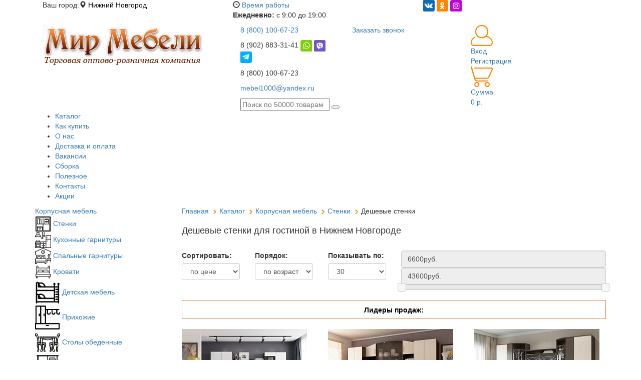

--- FILE ---
content_type: text/html; charset=utf-8
request_url: https://nizhniynovgorod.mebel-1000.ru/catalogue/korpusnaya-mebel/deshevye-stenki/
body_size: 33611
content:
<!DOCTYPE HTML>
<html xmlns="https://www.w3.org/1999/xhtml" xml:lang="ru" lang="ru">
<head><meta name="viewport" content="width=device-width, initial-scale=1"/>
<title>Купить дешевую стенку в гостиную, с доставкой в Нижнем Новгороде</title>

<meta property="og:url" content= "https://nizhniynovgorod.mebel-1000.ru" />
<meta property="og:image" content="https://nizhniynovgorod.mebel-1000.ru/img/logo.png" />

<meta http-equiv="X-UA-Compatible" content="IE=edge">
<meta name="HandheldFriendly" content="true">
<meta name="yandex-verification" content="182fe6216b1f7346" />


<meta name="google-site-verification" content="sqAl2SgQYRxEQzP_U9xLChRPgk_7NeJ_Xg_uLrQNkug" />
<meta name='wmail-verification' content='1eac763d78a3ddf002d3a46b42119557' />
<meta name="msvalidate.01" content="9145C74BF261233A0744753985441B13" />
<style type="text/css">
    font.tablebodytext {display: none;}
</style>
<link rel="apple-touch-icon" sizes="180x180" href="/apple-touch-icon.png">
<link rel="icon" type="image/png" sizes="32x32" href="/favicon-32x32.png">
<link rel="icon" type="image/png" sizes="16x16" href="/favicon-16x16.png">
<link rel="manifest" href="/manifest.json">
<link rel="mask-icon" href="/safari-pinned-tab.svg" color="#5bbad5">
<meta name="theme-color" content="#ffffff">
<link rel="stylesheet" href="https://maxcdn.bootstrapcdn.com/font-awesome/4.6.1/css/font-awesome.min.css">
<link rel="stylesheet" href="/bitrix/templates/adaptive_2018/font-awesome-4.7.0/css/font-awesome.min.css">
<link rel="stylesheet" type="text/css" href="/bitrix/templates/adaptive_2018/common.css" />

<link rel="stylesheet" href="https://ajax.googleapis.com/ajax/libs/jqueryui/1.12.1/themes/base/jquery-ui.css" type="text/css" />
<link rel="stylesheet" href="https://maxcdn.bootstrapcdn.com/bootstrap/3.3.7/css/bootstrap.min.css" integrity="sha384-BVYiiSIFeK1dGmJRAkycuHAHRg32OmUcww7on3RYdg4Va+PmSTsz/K68vbdEjh4u" crossorigin="anonymous">
<link rel="stylesheet" type="text/css" href="/bitrix/templates/adaptive_2018/js/jquery.fancybox.min.css" />
<link href="/bitrix/templates/adaptive_2018/js/formstyler/jquery.formstyler.css" rel="stylesheet" />
<link href="/bitrix/templates/adaptive_2018/js/formstyler/jquery.formstyler.theme.css" rel="stylesheet" />

<link href="/bitrix/templates/adaptive_2018/animate.min.css" rel="stylesheet" />

<meta http-equiv="Content-Type" content="text/html; charset=utf-8" />
<meta name="robots" content="index, follow" />
<meta name="keywords" content="дешевая стенка, купить дешевую стенку в гостиную, каталог дешевых стенок Нижний Новгород, в наличии и на заказ в Нижнем Новгороде, дешевые стенки для гостиной, мини стенки, стенки от производителя, стенки с фабрики" />
<meta name="description" content="Интернет магазин &amp;quot;Мир Мебели&amp;quot; предлагает недорогие стенки в Нижнем Новгороде, напрямую от производителя. Наш каталог один из самых больших, поэтому выбрать модель для гостиной не составит труда. Весь спектр услуг: доставка, подъем, сборка, гарантия." />
<script type="text/javascript" data-skip-moving="true">(function(w, d, n) {var cl = "bx-core";var ht = d.documentElement;var htc = ht ? ht.className : undefined;if (htc === undefined || htc.indexOf(cl) !== -1){return;}var ua = n.userAgent;if (/(iPad;)|(iPhone;)/i.test(ua)){cl += " bx-ios";}else if (/Android/i.test(ua)){cl += " bx-android";}cl += (/(ipad|iphone|android|mobile|touch)/i.test(ua) ? " bx-touch" : " bx-no-touch");cl += w.devicePixelRatio && w.devicePixelRatio >= 2? " bx-retina": " bx-no-retina";var ieVersion = -1;if (/AppleWebKit/.test(ua)){cl += " bx-chrome";}else if ((ieVersion = getIeVersion()) > 0){cl += " bx-ie bx-ie" + ieVersion;if (ieVersion > 7 && ieVersion < 10 && !isDoctype()){cl += " bx-quirks";}}else if (/Opera/.test(ua)){cl += " bx-opera";}else if (/Gecko/.test(ua)){cl += " bx-firefox";}if (/Macintosh/i.test(ua)){cl += " bx-mac";}ht.className = htc ? htc + " " + cl : cl;function isDoctype(){if (d.compatMode){return d.compatMode == "CSS1Compat";}return d.documentElement && d.documentElement.clientHeight;}function getIeVersion(){if (/Opera/i.test(ua) || /Webkit/i.test(ua) || /Firefox/i.test(ua) || /Chrome/i.test(ua)){return -1;}var rv = -1;if (!!(w.MSStream) && !(w.ActiveXObject) && ("ActiveXObject" in w)){rv = 11;}else if (!!d.documentMode && d.documentMode >= 10){rv = 10;}else if (!!d.documentMode && d.documentMode >= 9){rv = 9;}else if (d.attachEvent && !/Opera/.test(ua)){rv = 8;}if (rv == -1 || rv == 8){var re;if (n.appName == "Microsoft Internet Explorer"){re = new RegExp("MSIE ([0-9]+[\.0-9]*)");if (re.exec(ua) != null){rv = parseFloat(RegExp.$1);}}else if (n.appName == "Netscape"){rv = 11;re = new RegExp("Trident/.*rv:([0-9]+[\.0-9]*)");if (re.exec(ua) != null){rv = parseFloat(RegExp.$1);}}}return rv;}})(window, document, navigator);</script>


<link href="/bitrix/js/main/core/css/core.css?15354786933963" type="text/css"  rel="stylesheet" />
<link href="/bitrix/js/ui/fonts/opensans/ui.font.opensans.css?15435579402003" type="text/css"  rel="stylesheet" />
<link href="/bitrix/js/main/core/css/core_popup.css?155569447417731" type="text/css"  rel="stylesheet" />
<link href="/bitrix/templates/adaptive_2018/components/bitrix/system.pagenavigation/round_2018/style.css?15362394112921" type="text/css"  rel="stylesheet" />
<link href="/bitrix/templates/adaptive_2018/components/bitrix/catalog.section/2017/style.css?15347502461723" type="text/css"  rel="stylesheet" />
<link href="/bitrix/components/vregions/header.select/templates/.default/style.css?15765952929994" type="text/css"  data-template-style="true"  rel="stylesheet" />
<link href="/bitrix/templates/adaptive_2018/components/bitrix/sale.basket.basket.small/small-basket2017/style.css?1507796167692" type="text/css"  data-template-style="true"  rel="stylesheet" />
<link href="/bitrix/templates/adaptive_2018/components/bitrix/menu/multilevel_2018/style.css?15529820925049" type="text/css"  data-template-style="true"  rel="stylesheet" />
<link href="/bitrix/templates/adaptive_2018/styles.css?1518094602889" type="text/css"  data-template-style="true"  rel="stylesheet" />
<link href="/bitrix/templates/adaptive_2018/template_styles.css?1576595472124385" type="text/css"  data-template-style="true"  rel="stylesheet" />



<link rel="canonical" href="https://www.mebel-1000.ru/catalogue/korpusnaya-mebel/deshevye-stenki/"/>
<link rel="canonical" href="https://nizhniynovgorod.mebel-1000.ru/catalogue/korpusnaya-mebel/deshevye-stenki/"/>



<link rel="stylesheet" href="/bitrix/templates/adaptive_2018/js/poshytip/tip-darkgray/tip-darkgray.css" type="text/css" />
<link href="/bitrix/templates/adaptive_2018/js/jgrowl/jquery.jgrowl.css" rel="stylesheet" type="text/css"/>

<link rel="stylesheet" href="https://use.fontawesome.com/releases/v5.1.0/css/all.css" integrity="sha384-lKuwvrZot6UHsBSfcMvOkWwlCMgc0TaWr+30HWe3a4ltaBwTZhyTEggF5tJv8tbt" crossorigin="anonymous">
<link rel="stylesheet" href="/include/fontawesome5/css/all.min.css">

<link href="/bitrix/templates/adaptive_2018/js/enjoyhint/enjoyhint.css" rel="stylesheet">
<link rel="stylesheet" type="text/css" href="/bitrix/templates/adaptive_2018/new_style.css" />


<link rel="stylesheet" type="text/css" href="/bitrix/templates/adaptive_2018/js/bxslider/jquery.bxslider.css" media="screen" />



<!-- Global site tag (gtag.js) - AdWords: 814861354 -->
</head>
<body>
<div id="vk_api_transport"></div>
<!-- Facebook Pixel Code -->

<noscript>
	<img height="1" width="1" style="display:none;"  src="https://www.facebook.com/tr?id=327041987784504&ev=PageView&noscript=1" alt="Facebook Pixel"/>
</noscript>
<!-- End Facebook Pixel Code -->

<!--LiveInternet counter--><!--/LiveInternet-->
<!-- Yandex.Metrika counter -->

<noscript><div><img src="https://mc.yandex.ru/watch/49523815" style="position:absolute; left:-9999px;" alt="" /></div></noscript>
<!-- /Yandex.Metrika counter -->


<!-- Global Site Tag (gtag.js) - Google Analytics -->



<!-- Top100 (Kraken) Counter -->

<noscript>
  <img src="//counter.rambler.ru/top100.cnt?pid=4515269" alt="Топ-100" />
</noscript>
<!-- END Top100 (Kraken) Counter -->



 

 


<div id="panel"></div>
 
	<div class="header_bar_site">
	<div class="container">
		<div class="header_bar_city_site col-md-4 col-sm-3">
					<div class="vregion-site">
                        	<div class="vr-template "
	     data-rand="1689114634">
		<span class="vr-template__label">Ваш город:<span class="glyphicon glyphicon-map-marker"></span></span>
		<a class="vr-template__link js-vr-template__link-region-name"
		   href="#"
		   onclick="OpenVregionsPopUp('open', 'vregions-popup1689114634', 'vregions-sepia1689114634'); return false;">Нижний Новгород</a>
	</div>
    	<div id="vregions-sepia1689114634"
	     class="vregions-sepia"
	     onclick="OpenVregionsPopUp('close'); return false;"></div>
            <div class="vr-popup vregions-popup-que"
     id="vregions-popup-que1689114634">
	<div class="vr-popup__content vr-popup__content_que">
		<!--noindex-->
		<a class="vr-popup__close"
		   onclick="OpenVregionsPopUp('close'); return false;">close
		</a>
		<div class="vr-popup__header">
			<div class="vr-popup__title">Мы угадали?</div>
		</div>
		<div class="vr-popup__body clearfix">
			<div class="vr-popup__paragraph">Ваш регион: 				<span class="vr-popup__suggested-region js-suggested-region"></span>
				<b>?</b>
			</div>
			<a href="#"
			   onclick="ChangeVRegion(this); return false;"
			   data-domain=""
			   data-cookie=""
			   class="vr-popup__button js-we_guessed">Да, мой</a>
			<a class="vr-popup__button vr-popup__button_danger"
			   onclick="OpenVregionsPopUp('open', 'vregions-popup1689114634', 'vregions-sepia1689114634');">Нет, выберу другой</a>
		</div>
		<!--/noindex-->
	</div>
</div>
        <div class="vr-popup"
     id="vregions-popup1689114634">
	<div class="vr-popup__content">
		<a class="vr-popup__close"
		   onclick="OpenVregionsPopUp('close'); return false;">close
		</a>
		<div class="vr-popup__header">
			<div class="vr-popup__title">Выберите ваш регион</div>
		</div>
		<div class="vr-popup__body clearfix">
                                                			<div class="vregions-list clearfix">
                					<div class="vregions-list__col vregions-list__col_width-one-3">
                        							<a class="vr-popup__region-link  js-vr-popup__region-link"
							   href="http://vladimir.mebel-1000.ru"
							   data-domain="http://vladimir.mebel-1000.ru"
							   data-cookie="vladimir"
                                                               onclick="ChangeVRegion(this); return false;">Владимир</a>
                        							<a class="vr-popup__region-link  js-vr-popup__region-link"
							   href="http://vyazniki.mebel-1000.ru"
							   data-domain="http://vyazniki.mebel-1000.ru"
							   data-cookie="vyazniki"
                                                               onclick="ChangeVRegion(this); return false;">Вязники</a>
                        							<a class="vr-popup__region-link  js-vr-popup__region-link"
							   href="http://gorokhovets.mebel-1000.ru"
							   data-domain="http://gorokhovets.mebel-1000.ru"
							   data-cookie="gorokhovets"
                                                               onclick="ChangeVRegion(this); return false;">Гороховец</a>
                        					</div>
                					<div class="vregions-list__col vregions-list__col_width-one-3">
                        							<a class="vr-popup__region-link  js-vr-popup__region-link"
							   href="http://ivanovo.mebel-1000.ru"
							   data-domain="http://ivanovo.mebel-1000.ru"
							   data-cookie="ivanovo"
                                                               onclick="ChangeVRegion(this); return false;">Иваново</a>
                        							<a class="vr-popup__region-link  js-vr-popup__region-link"
							   href="http://kovrov.mebel-1000.ru"
							   data-domain="http://kovrov.mebel-1000.ru"
							   data-cookie="kovrov"
                                                               onclick="ChangeVRegion(this); return false;">Ковров</a>
                        							<a class="vr-popup__region-link  js-vr-popup__region-link"
							   href="http://mebel-1000.ru"
							   data-domain="http://mebel-1000.ru"
							   data-cookie="moskva"
                                                               onclick="ChangeVRegion(this); return false;">Москва</a>
                        					</div>
                					<div class="vregions-list__col vregions-list__col_width-one-3">
                        							<a class="vr-popup__region-link vr-popup__region-link_active js-vr-popup__region-link"
							   href="http://nizhniynovgorod.mebel-1000.ru"
							   data-domain="http://nizhniynovgorod.mebel-1000.ru"
							   data-cookie="nizhniynovgorod"
                                                               onclick="ChangeVRegion(this); return false;">Нижний Новгород</a>
                        							<a class="vr-popup__region-link  js-vr-popup__region-link"
							   href="http://saint-petersburg.mebel-1000.ru"
							   data-domain="http://saint-petersburg.mebel-1000.ru"
							   data-cookie="saint-petersburg"
                                                               onclick="ChangeVRegion(this); return false;">Санкт-Петербург</a>
                        					</div>
                			</div>
            		</div>
	</div>
</div>
    					</div>
		</div>

		<div class="header_bar_time col-md-4 col-sm-5">
                <span class="glyphicon glyphicon-time"></span> <a href="#">Время работы</a>
					<div class="sub_time">
<p>
<b>Ежедневно:</b> с 9:00 до 19:00<br>

</p>
					</div>
		</div>
		<div class="header_bar_soc col-md-4 col-sm-4">
<div class="socico">
<!--<a href="whatsapp://send?phone=+79028833141"><img src="/img/ico-wath.png" class="ico-what" aria-hidden="true"></a>
<a href="viber://add?number=79028833141"><img src="/img/ico-vb.png" class="ico-what" aria-hidden="true"></a>
<a href="tg://resolve?domain=Mir_Mebeli1000"><img src="/img/ico-tg.png" class="ico-what" aria-hidden="true"></a>-->
<a href="https://vk.com/httpsvk.comclub155020890" target="_blank"><img src="/img/ico-vk.png" class="ico-what" aria-hidden="true"></a>
<a href="https://ok.ru/group53589586018485" target="_blank"><img src="/img/ico-ok.png" class="ico-what" aria-hidden="true"></a>
<a href="https://www.instagram.com/mir_mebeli_1000/" target="_blank"><img src="/img/ico-inst.png" target="_blank" class="ico-what" aria-hidden="true"></a>
</div>
		</div>
		</div>
	</div>

	<div class="header_inner_top hidden-xs">
	<div class="container">
        <div class="col-md-4 col-sm-3 header_logo_wrapper"> <!-- LOGO -->
			<a  href="/">
            <div class="header_logo"></div>
			<img src="/img/logo.png" class="lghid">
            </a>
        </div>
		<div class="col-lg-5 col-md-5 col-sm-5 search_phones"> <!-- PHONES SEARCH -->
			<div class="col-md-6 col-sm-6 phonenumber">
			<a href="#" class="sitenumberphone">8 (800) 100-67-23</a>
								<div class="sub_number">
<p>
<div class="phonesubtel">
<p>8 (902) 883-31-41
<a href="whatsapp://send?phone=+79028833141"><img src="/img/ico-wath.png" class="ico-what" aria-hidden="true"></a>
<a href="viber://add?number=79028833141"><img src="/img/ico-vb.png" class="ico-what" aria-hidden="true"></a>
<a href="tg://resolve?domain=Mir_Mebeli1000"><img src="/img/ico-tg.png" class="ico-what" aria-hidden="true"></a>
</p>
<p>8 (800) 100-67-23</p>
<p><a href="mailto:mebel1000@yandex.ru">mebel1000@yandex.ru</a></p>
</div>
</p>
					</div>
			</div>
			<div class="col-md-6 col-sm-6 callback">
			<a href="javascript:void(0);" class="call-btn order_call_" data-toggle="modal" data-target="#modal_order_call">Заказать звонок</a>
			</div>
			<div class="col-md-12">
			<div class="search-place">
    			<form method="get" action="/search/">
    				<input class="header_search_input" name="q" type="text" placeholder="Поиск по 50000 товарам">
    				<button class="header_search_button"  type="submit"></button>
    			</form>
			</div>
		</div>
		</div>
		<div class="col-md-3 col-sm-4 lk_cart"> <!-- CART -->
<div class="logout-login">
<img src="/img/ico-personal.png">
<div class="lkkab">
                    	        		<a rel="nofollow" href="/auth/">Вход</a><br>
        		<a rel="nofollow" href="/auth/?register=yes">Регистрация</a>
        	</div>
</div>
<div class="cartsite">
<img src="/img/ico-cart.png">
<div class="lkkab">
            

<a href="/cart/" style="text-decoration: none;">
	    <div class="basket-img">
            	        <div class="header_cart_info"><span class="quantity">Сумма</span><br/><span class="sum">0 р.</span></div>
                
    </div>
</a>
</div>
		</div>
	</div>
	</div>





	<!--<div class="header_bar">
	<div class="container">
		<div class="header_bar_city col-md-6">
					<div class="vregion">

						);?>
					</div>


		 <!--noindex
noindex
<div class="socico">
<a href="whatsapp://send?phone=+79028833141"><i class="fa fa-whatsapp" aria-hidden="true"></i></a>
<a href="viber://add?number=79028833141"><i class="fa fa-phone-square" aria-hidden="true"></i></a>
<a href="tg://resolve?domain=Mir_Mebeli1000"><i class="fa fa-telegram" aria-hidden="true"></i></a>
</div>
		</div>

		<div class="header_bar_auth col-md-6">
			<div class="loguserblock">
			<i class="fa fa-user" aria-hidden="true"></i>
                    	        		<a rel="nofollow" href="/auth/">Вход</a>
        		/
        		<a rel="nofollow" href="/auth/?register=yes">Регистрация</a>
        				</div>
			        <div class="header_callback">
            			<i class="fa fa-phone" aria-hidden="true"></i> <a href="javascript:void(0);" class="order_call_" data-toggle="modal" data-target="#modal_order_call">Заказать звонок</a>
            		</div>
		</div>
		</div>
	</div> -->
	</div>
<div id="bg">
	<div class="header_menu hidden-xs">
	<div class="container">

<ul class="top_menu" itemscope="" itemtype="http://schema.org/SiteNavigationElement">

	
		<li>
			<a href="/catalogue/" class="selected"  itemprop="url">Каталог</a>
		</li>
	
		<li>
			<a href="/kak-kupit-nashu-mebel/"  itemprop="url">Как купить</a>
		</li>
	
		<li>
			<a href="/about/"  itemprop="url">О нас</a>
		</li>
	
		<li>
			<a href="/dostavka-i-oplata-mebeli/"  itemprop="url">Доставка и оплата</a>
		</li>
	
		<li>
			<a href="/about/vacancy/"  itemprop="url">Вакансии</a>
		</li>
	
		<li>
			<a href="/sborka-mebeli/"  itemprop="url">Сборка</a>
		</li>
	
		<li>
			<a href="/news/"  itemprop="url">Полезное</a>
		</li>
	
		<li>
			<a href="/mir-mebeli-kontakty/"  itemprop="url">Контакты</a>
		</li>
	
		<li class="red_item">
			<a href="/actions/"  itemprop="url">Акции</a>
		</li>

</ul>
	</div>
	</div>
<div class="head2017 container hidden-xs">


	<!-- HEADER OLD <div class="row header_inner hidden-xs">
        <div class="col-lg-4 col-md-4 col-sm-3 header_logo_wrapper">

            <a  href="/">
            <div class="header_logo"></div>
            </a>
        </div>
		<div class="col-lg-3 col-md-3 col-sm-3 header_phones">
			<div class="header_phones_title2">Нижний Новгород</div>
			<div class="header_phones_phone"></div>

<div class="communication-icon-wrapper">
	<!-- <a href="https://api.whatsapp.com/send?phone=79028833141" data-label="WhatsApp" target="_blank" rel="nofollow" >
		<img alt="Написать в Мир Мебели через WhatsApp" src="/images/communication/ico_whatsapp.png" title="Написать в Мир Мебели через WhatsApp">
	</a>
	 <a href="viber://chat?number=+79028833141" data-label="Viber" target="_blank" rel="nofollow" >
		<img alt="Написать в Мир Мебели через Viber" src="/images/communication/ico_viber.png" title="Написать в Мир Мебели через Viber">
	 </a>
	 <a href="tg://resolve?domain=Mir_Mebeli1000" data-label="Telegram" target="_blank" rel="nofollow" >
		<img alt="Написать в Мир Мебели через Telegram" src="/images/communication/ico_telegram.png" title="Написать в Мир Мебели через Telegram">
	</a> -->
	<!--<i class="fa fa-whatsapp" aria-hidden="true"></i> <i class="fa fa-viber" aria-hidden="true"></i> <i class="fa fa-telegram" aria-hidden="true"></i>

</div>

		</div>
		<div class="col-lg-3 col-md-3 col-sm-3 header_graph">
			<div class="header_graph_title" style="margin-bottom:  0;">ЗВОНИТЕ</div>
			<div class="header_graph_info">с 9:00 до 21:00</div>
			<div class="header_graph_title" style="    margin-top:  5px;margin-bottom:  0;">Заказывайте на сайте:</div>
			<div class="header_graph_info">круглосуточно</div>
		</div>
		
		<div class="col-lg-2 col-md-2 col-sm-3 header_cart">
			<div class="header_cart_title">КОРЗИНА</div>
            

<a href="/cart/" style="text-decoration: none;">
	    <div class="basket-img">
            	        <div class="header_cart_info"><span class="quantity">Сумма</span><br/><span class="sum">0 р.</span></div>
                
    </div>
</a>
		</div>
        <div class="col-xs-12 header_inner_2">
            <div class="row">
                <div class="col-lg-4 col-md-4 col-sm-3"></div>
                <div class="col-lg-3 col-md-3 col-sm-3 header_callback_wrapper">

                </div>
                <div class="col-lg-5 col-md-5 col-sm-6">
                    <div class="header_search">
    			<form method="get" action="/search/">
    				<input class="header_search_input" name="q" type="text" placeholder="Поиск товаров">
    				<input class="header_search_button"  type="submit">
    			</form>
    		</div>
                </div>

            </div>
        </div>


		




	</div> END HEADER OLD -->



</div>


<div class="container">
<div class="fixed_top row">
	<div class="top_phone_line visible-xs">
		<div class="top_phone_line_left"><i class="fa fa-map-marker" aria-hidden="true"></i><span style="
    margin-left: 3px;
"></span>
		<ul class="city-selector" style="list-style: none;
    padding-left: 17px;
    background: #b4b4b4;
    padding-right: 10px;
    position: absolute;
    left: 0; display: none;text-align: left;">
			<li style="    padding: 10px 0;"><a href="#" data-code="russia" data-name="Москва" data-link="tel:+74957776723" data-phone="8 (495) 777-67-23">
				Москва
			</a></li>
			<li style="    padding: 10px 0;"><a href="#" data-code="vladimir" data-name="Владимир" data-link="tel:+79045935352" data-phone="8 (904) 593-53-52">
				Владимир
			</a></li>
			<li style="    padding: 10px 0;"><a href="#" data-code="ivanovo" data-name="Иваново" data-link="tel:+78001006723" data-phone="8(800)100-67-23">
				Иваново
			</a></li>
			<li style="    padding: 10px 0;"><a href="#" data-code="novgorod" data-name="Н.Новгород" data-link="tel:+78001006723" data-phone="8(800)100-67-23">
				Н.Новгород
			</a></li>
			<li style="    padding: 10px 0;"><a href="#" data-code="spb" data-name="Санкт-Петербург" data-link="tel:+78001006723" data-phone="8(800)100-67-23">
				Санкт-Петербург
			</a></li>
		</ul>
		</div>
		<div class="top_phone_line_right">
			<a href=""  class="phone topmenu-tablet-phone"><i class="fa fa-phone" aria-hidden="true"></i>&nbsp;&nbsp;<span></span>
			</a>
		</div>

				</div>
        <div id="topmenu" class=" navbar-fixed-top0 visible-xs hidden-sm hidden-md hidden-lg" >
            <div class="container">
    <div id="topmenu-button-container" class=" visible-xs hidden-sm hidden-md hidden-lg">
        <div class="col-xs-2 visible-xs topmenu-button-wrapper">
            <button id="navbarCollapseButton" type="button" data-target="" data-toggle="" class="">
                <i class="fa fa-bars" aria-hidden="true"></i>
            </button>
        </div>

        <div class="col-xs-2  visible-xs header_search_button_wrapper">

                <div class="header_search_button collapse-trigger"></div>


        </div>
        <div class="phone_block col-sm-3 hidden-lg visible-sm hidden-xs">
            <a href="tel:+74957776723"  class="phone topmenu-tablet-phone"><i class="fa fa-phone hidden-sm visible-xs hidden-lg hidden-md" aria-hidden="true"></i>&nbsp;&nbsp;8 (495) 777-67-23</a>
        </div>
        <div class="col-xs-2 col-sm-1 visible-xs col-sm-push-4 cart_block">
            <a href="/cart/" class="header-basket-link">
            <div class="header-busket-count">0</div>
                    </a>
        </div>
    </div>
     </div>

      </div>

</div>

        </div>

    <div class="container">
    <div id="navbarCollapseMobile" class="row" style="display: none;">
		<div class="col-xs-12 left-menu-wrapper">
            
<div class="items_block menu_left" itemscope="" itemtype="http://schema.org/SiteNavigationElement">
    	 	
        <div>	
            <div class="items_block_title">
            	<a href="/catalogue/korpusnaya-mebel/"  itemprop="url">Корпусная мебель</a>
            </div>
            <div class="items_block_content">
            			
            			<a href="/catalogue/korpusnaya-mebel/stenki/" itemprop="url">Стенки</a>	
            			
            			<a href="/catalogue/korpusnaya-mebel/kukhonnye-garnitury/" itemprop="url">Кухонные гарнитуры</a>	
            			
            			<a href="/catalogue/korpusnaya-mebel/spalnye-garnitury/" itemprop="url">Спальные гарнитуры</a>	
            			
            			<a href="/catalogue/korpusnaya-mebel/krovati/" itemprop="url">Кровати</a>	
            			
            			<a href="/catalogue/korpusnaya-mebel/detskaya-mebel/" itemprop="url">Детская мебель</a>	
            			
            			<a href="/catalogue/korpusnaya-mebel/prihogie/" itemprop="url">Прихожие</a>	
            			
            			<a href="/catalogue/korpusnaya-mebel/stoly-obedennye/" itemprop="url">Столы обеденные</a>	
            			
            			<a href="/catalogue/korpusnaya-mebel/shkafy-kupe/" itemprop="url">Шкафы-купе</a>	
            			
            			<a href="/catalogue/korpusnaya-mebel/shkafy-raspashnye/" itemprop="url">Шкафы распашные</a>	
            			
            			<a href="/catalogue/korpusnaya-mebel/zhurnalnye-stoliki/" itemprop="url">Журнальные столики</a>	
            			
            			<a href="/catalogue/korpusnaya-mebel/tv-stoyki/" itemprop="url">ТВ стойки</a>	
            			
            			<a href="/catalogue/korpusnaya-mebel/stellazhi/" itemprop="url">Стеллажи</a>	
            			
            			<a href="/catalogue/korpusnaya-mebel/navesnye-polki/" itemprop="url">Навесные полки</a>	
            			
            			<a href="/catalogue/korpusnaya-mebel/stulya/" itemprop="url">Стулья</a>	
            			
            			<a href="/catalogue/korpusnaya-mebel/kompyuternye-stoly/" itemprop="url">Компьютерные столы</a>	
            			
            			<a href="/catalogue/korpusnaya-mebel/komody/" itemprop="url">Комоды и тумбы</a>	
            		            </div>	
        </div>	
    	 	
        <div>	
            <div class="items_block_title items_block_title_inner">
            	<a href="/catalogue/myagkaya-mebel/"  itemprop="url">Мягкая мебель</a>
            </div>
            <div class="items_block_content  items_block_content_hidden">
            			
            			<a href="/catalogue/myagkaya-mebel/myagkie-krovati/" itemprop="url">Мягкие кровати</a>	
            			
            			<a href="/catalogue/myagkaya-mebel/myagkie-komody-i-tumby/" itemprop="url">Мягкие комоды и тумбы</a>	
            			
            			<a href="/catalogue/myagkaya-mebel/kresla-dlya-otdiha/" itemprop="url">Кресла для отдыха</a>	
            			
            			<a href="/catalogue/myagkaya-mebel/pufi/" itemprop="url">Пуфы</a>	
            			
            			<a href="/catalogue/myagkaya-mebel/divany/" itemprop="url">Диваны</a>	
            		            </div>	
        </div>	
    	 	
        <div>	
            <div class="items_block_title items_block_title_inner">
            	<a href="/catalogue/ofisnaya-mebel/"  itemprop="url">Офисная мебель</a>
            </div>
            <div class="items_block_content  items_block_content_hidden">
            			
            			<a href="/catalogue/ofisnaya-mebel/kresla-dlya-personala/" itemprop="url">Кресла для персонала</a>	
            			
            			<a href="/catalogue/ofisnaya-mebel/kresla-dlya-rukovoditeley/" itemprop="url">Кресла для руководителей</a>	
            			
            			<a href="/catalogue/ofisnaya-mebel/ofisnye-stulya/" itemprop="url">Офисные стулья</a>	
            		            </div>	
        </div>	
    	 	
        <div>	
            <div class="items_block_title items_block_title_inner">
            	<a href="/catalogue/mebel-dlya-vannoy-komnaty/"  itemprop="url">Мебель для ванной комнаты</a>
            </div>
            <div class="items_block_content  items_block_content_hidden">
            			
            			<a href="/catalogue/mebel-dlya-vannoy-komnaty/penaly-dlya-vannoy/" itemprop="url">Пеналы для ванной</a>	
            			
            			<a href="/catalogue/mebel-dlya-vannoy-komnaty/tumby-pod-rakovinu-v-vannuyu/" itemprop="url">Тумбы под раковину в ванную</a>	
            			
            			<a href="/catalogue/mebel-dlya-vannoy-komnaty/tumby-s-rakovinoy-dlya-vannoy/" itemprop="url">Тумбы с раковиной для ванной</a>	
            		            </div>	
        </div>	
    	 	
        <div>	
            <div class="items_block_title items_block_title_inner">
            	<a href="/catalogue/hromirovannaya-steklyannaya-mebel/"  itemprop="url">Хромированная стеклянная мебель</a>
            </div>
            <div class="items_block_content  items_block_content_hidden">
            			
            			<a href="/catalogue/hromirovannaya-steklyannaya-mebel/stoyki-pod-tv-i-tsveti/" itemprop="url">Стойки под ТВ и цветы</a>	
            		            </div>	
        </div>	
    	<div>	
		<div class="items_block_title items_block_title_inner">
			<a href="/catalogue/matrasy/" data-link="no" itemprop="url">Матрасы</a>  
		</div>
		<div class="items_block_content  items_block_content_hidden">
			<a href="/catalogue/matrasy/detskie-matrasy/" itemprop="url">Детские матрасы</a>	
			<a href="/catalogue/matrasy/matrasy-dlya-vzroslykh/" itemprop="url">Матрасы для взрослых</a>	
		</div>	
	</div>
	<div>	
		<div class="items_block_title items_block_title_inner">
			<a href="/catalogue/aksessuary-dlya-sna/" data-link="no" itemprop="url">Аксессуары для сна</a>  
		</div>
		<div class="items_block_content  items_block_content_hidden">
						<a href="/catalogue/aksessuary-dlya-sna/namatrasniki/" itemprop="url">Наматрасники</a>	
			<a href="/catalogue/aksessuary-dlya-sna/napodushniki/" itemprop="url">Наподушники</a>
			<a href="/catalogue/aksessuary-dlya-sna/odeyala/" itemprop="url">Одеяла</a>
			<a href="/catalogue/aksessuary-dlya-sna/podushki/" itemprop="url">Подушки</a>
		</div>	
	</div>
	<div class="items_block_footer"></div>
</div>	

		</div>
     </div>
	<div id="wrapper" class="row ">
		<div class="col-lg-3 col-md-3 col-sm-4 col-xs-5 hidden-xs left_sidebar">
			
<style>
	.catalog_3level_wrapper{ 
		display:none;
		z-index:1000;
		position: absolute;
		top: auto;
		z-index: 500;
		height: auto;
		min-height:200px;
		border-left: 1px solid #c1c1c1;
		    background-color: #f1f1f1;
		width: 701px;
	    margin: -36px 0 0 268px;
	}
	.items_block_content .catalog_2level_wrapper{
		
	}
	.items_block_content .catalog_2level_wrapper:hover .catalog_3level_wrapper{
		display:block;
		
		
	}
	ul.catalog_3level{
		list-style: none;
		padding-left: 0;
		width: 240px;
		display:inline-block;
		float:left;
		margin-bottom:0;
	}
		.menu_left .items_block_content ul.catalog_3level a{
		font-weight:normal;
	}
	.menu_left .items_block_content ul.catalog_3level li:hover a{
		font-weight:bold;
	}
	.catalog_3level_img{
		width: 460px;
		height:325px;
		display:block;
		/*float:right;*/
		background-position:center top; 
		background-repeat:no-repeat;
		background-size:contain;
		margin-top: 8px;
	}
	.catalog_3level_banner_top{
		text-align:center;
	}
	.catalog_3level_banner_name { 
		/*text-shadow: 0px 0px 12px rgba(255, 255, 255, 1); */
		font-size: 15px;
		text-align: center;	
		text-transform: uppercase;
		font-weight: bold;
		color: #672a01;
		display: inline-block;
		padding-top: 6px; 
		max-width:300px;
	}
	.catalog_3level_banner_text { 

    font-size: 24px;
    text-align: center;

    color: #fff;
    position: absolute;
    bottom: -8px;
    /* left: 24%; */
    margin-left: 15px;
	}
	.catalog_3level_banner_oldprice { 
		/*position: absolute;
		top: 0;
		right: 0;*/
		color: #672a01;
		float: right;
	}
	.catalog_3level_banner_oldprice .through 
	{
		display: inline-block;
		padding-top: 6px;
	}
	.catalog_3level_banner_oldprice .economyPercent {
		color: #fff;
		text-decoration: none;
		font-weight: bold;
		background: red;
		margin-left: 4px;
		padding: 7px 7px;
	}

	
	.catalog_3level_wrapper a.catalog_3level_banner_link{
		width: auto;
		float: right;
		padding: 0px 0px;
		background-color: #f1f1f1;
	}
	.catalog_3level_wrapper a.catalog_3level_banner_link:hover{
	    background-color: #f1f1f1;
	}
	.catalog_3level_wrapper .badge{
		position: absolute;
		bottom: 10px; 
		right: 10px;
		height: 100px;
		width: 100px;
		opacity: 1;
		background:none;
		display:block;
	}
	.ribbon.ribbon-blue {
		background-position: right -350px; 
	}
	.ribbon.ribbon-orange {
		background-position: right -98px; 
	}
	.ribbon {
		position: absolute;
    /* margin-left: -65px; */
    right: -32px;
    top: 32px;
    min-width: 15px;
    height: 50px;
    width: 150px;
    padding-left: 0px;
    display: inline-block;
    background-image: url(/upload/images/ribbons_left.png);
    background-repeat: no-repeat;
    background-position: right -50px;
}



	.ribbon span {
		        /* display: inline-block; */
		float: right;
		height: 20px;
		line-height: 0px;
		margin-top: -18px;
		padding-right: 40px;
		padding-left: 17px;
		/* background-image: url(/upload/images/ribbons_left.png); */ 
		background-repeat: no-repeat;
		background-position: 0px -199px;
		font-size: 17px;
		font-weight: 700;
		color: #fff;
		text-shadow: 0 1px 1px rgba(0,0,0,0.3);
		/* text-transform: uppercase; */
		white-space: nowrap;
	}
	.ribbon.ribbon-blue span {
		background-position: left -300px;
	}
	.ribbon.ribbon-orange span {
		background-position: left -148px;
	}
	.ribbon:before {
		content: " ";
		background-image: url(/upload/images/ribbons_left.png);
		background-position: left -148px;
		height: 40px;
		width: 50px;
		display: block;
		margin-left: -18px;
	}
	
	.catalog_3level_item span.glyphicon{
		display: block;
		padding: 11px 12px;
		font-size: 13px;
		font-weight: bold;
		color: #282828;
		text-decoration: none;
		background-color: #f1f1f1;
		border-bottom: 1px solid #fff;	
	}

@media screen and (max-width: 1199px){	
	.catalog_3level_wrapper {
		display: none;
		z-index: 1000;
		position: absolute;
		top: auto;
		z-index: 500;
		height: auto;
		min-height: 200px;
		border-left: 1px solid #c1c1c1;
		background-color: #f1f1f1;
		width: 701px;
		margin: -35px 0 0 218px;
	}
}

@media screen and (max-width: 991px){
	.catalog_3level_wrapper {
		display: none;
		z-index: 1000;
		position: absolute;
		top: auto;
		z-index: 500;
		height: auto;
		min-height: 200px;
		border-left: 1px solid #c1c1c1;
		background-color: #f1f1f1;
		width: 483px;
		margin: -35px 0 0 223px;
	}
	.catalog_3level_img {
		width: 300px;
		height: 320px;
		display: block;
		float: right;
		background-position: right top;
		background-repeat: no-repeat;
		background-size: cover;
		margin-top: 8px;
	}
	.ribbon {
		position: absolute;
		/* margin-left: -65px; */
		right: -32px;
		top: 68px; 
	}
	ul.catalog_3level {
		list-style: none;
		padding-left: 0;
		width: 180px;
		display: inline-block;
		float: left;
		margin-bottom: 0;
	}
	.catalog_3level_banner_name{ 
		display: block;
	}
}
</style>



<div class="items_block menu_left" itemscope="" itemtype="http://schema.org/SiteNavigationElement">
    	 	
        <div>	
            <div class="items_block_title ">
				
            	<a href="/catalogue/korpusnaya-mebel/"  itemprop="url">Корпусная мебель</a>
				
            </div>
			
            <div class="items_block_content ">
					
				<div class="catalog_2level_wrapper"
					
				>
					<a href="/catalogue/korpusnaya-mebel/stenki/"   class="catalog_2_link " 
					itemprop="url"
											data-name="Модульная стенка &quot;Ненси-1&quot; МДФ"
						data-image="/upload/resize_cache/iblock/2df/500_400_1/2df0d473785a23e9ca5cbb5ac2558df9.jpg"
						data-text=""
						data-price="24 000 руб"
						data-oldprice="40 000 руб"
						data-discount="40"
						data-link="https://nizhniynovgorod.mebel-1000.ru/catalogue/korpusnaya-mebel/stenki/modulnaya-stenka-nensi-1-mdf/"
										>

<img src="/upload/uf/d35/d3532f84b210c2c90e2c4ec3b9d04e1c.png">


					Стенки</a>
				
<div class="catalog_3level_wrapper" style="" > 
<ul class="catalog_3level">
	<li class="catalog_3level_item"
							data-name="Модульная стенка &quot;Ненси-1&quot; МДФ"
					data-image="/upload/resize_cache/iblock/2df/500_400_1/2df0d473785a23e9ca5cbb5ac2558df9.jpg"
					data-text=""
					data-price="24 000 руб"
					data-oldprice="40 000 руб"
					data-discount="40"
					data-link="https://nizhniynovgorod.mebel-1000.ru/catalogue/korpusnaya-mebel/stenki/modulnaya-stenka-nensi-1-mdf/"
						>
		<span class="glyphicon glyphicon-menu-down" aria-hidden="true"></span>	
	</li>
			
				<li class="catalog_3level_item"
							data-name="Стенка для гостиной &quot;Рио&quot;"
				data-image="/upload/resize_cache/iblock/6d8/500_400_1/6d8ed353b2a2818e1413ac75def1d715.jpg"
				data-text=""
				data-price="10 300 руб"
				data-oldprice=""
				data-discount=""
				data-link="https://nizhniynovgorod.mebel-1000.ru/catalogue/korpusnaya-mebel/stenki/stenka-dlya-gostinoy-rio/"
						>
				<a href="/catalogue/korpusnaya-mebel/mini-stenki/" 
				itemprop="url" 
				> 
				Мини стенки				</a>
			</li>
				<li class="catalog_3level_item"
						>
				<a href="/catalogue/korpusnaya-mebel/sovremennye-stenki/" 
				itemprop="url" 
				> 
				Современные стенки				</a>
			</li>
				<li class="catalog_3level_item"
						>
				<a href="/catalogue/korpusnaya-mebel/uglovye-stenki/" 
				itemprop="url" 
				> 
				Угловые стенки				</a>
			</li>
				<li class="catalog_3level_item"
							data-name="Стенка для гостиной &quot;Атланта&quot;"
				data-image="/upload/resize_cache/iblock/aed/500_400_1/aedf59dbbf5c0d98866f2ce4a175fb64.jpg"
				data-text=""
				data-price="33 200 руб"
				data-oldprice="47 400 руб"
				data-discount="30"
				data-link="https://nizhniynovgorod.mebel-1000.ru/catalogue/korpusnaya-mebel/stenki/stenka-dlya-gostinoy-atlanta/"
						>
				<a href="/catalogue/korpusnaya-mebel/stenki-so-shkafom/" 
				itemprop="url" 
				> 
				Стенки со шкафом				</a>
			</li>
				<li class="catalog_3level_item"
							data-name="Стенка для гостиной &quot;Макарена ЛДСП&quot;"
				data-image="/upload/resize_cache/iblock/c0d/500_400_1/c0d9c8777f498cd65164e18137c3cf6f.JPG"
				data-text=""
				data-price="21 500 руб"
				data-oldprice="30 700 руб"
				data-discount="30"
				data-link="https://nizhniynovgorod.mebel-1000.ru/catalogue/korpusnaya-mebel/stenki/stenka-dlya-gostinoy-makarena-ldsp/"
						>
				<a href="/catalogue/korpusnaya-mebel/stenki-gorki/" 
				itemprop="url" 
				> 
				Стенки горки				</a>
			</li>
				<li class="catalog_3level_item"
							data-name="Модульная стенка &quot;Марсель&quot;"
				data-image="/upload/resize_cache/iblock/14c/500_400_1/14ceed26620f7771221b331dd9064a5c.jpg"
				data-text=""
				data-price="23 700 руб"
				data-oldprice=""
				data-discount=""
				data-link="https://nizhniynovgorod.mebel-1000.ru/catalogue/korpusnaya-mebel/stenki/modulnaya-stenka-marsel/"
						>
				<a href="/catalogue/korpusnaya-mebel/glyantsevye-stenki/" 
				itemprop="url" 
				> 
				Глянцевые стенки				</a>
			</li>
				<li class="catalog_3level_item"
							data-name="Стенка для гостиной &quot;Коста МДФ&quot;"
				data-image="/upload/resize_cache/iblock/2e4/500_400_1/2e48871a228a889e1f53976160e1f33e.jpeg"
				data-text=""
				data-price="29 600 руб"
				data-oldprice="42 300 руб"
				data-discount="30"
				data-link="https://nizhniynovgorod.mebel-1000.ru/catalogue/korpusnaya-mebel/stenki/stenka-dlya-gostinoy-kosta-mdf/"
						>
				<a href="/catalogue/korpusnaya-mebel/belye-stenki/" 
				itemprop="url" 
				> 
				Белые стенки				</a>
			</li>
				<li class="catalog_3level_item"
						>
				<a href="/catalogue/korpusnaya-mebel/modulnye-stenki/" 
				itemprop="url" 
				> 
				Модульные стенки				</a>
			</li>
				<li class="catalog_3level_item"
						>
				<a href="/catalogue/korpusnaya-mebel/klassicheskie-stenki/" 
				itemprop="url" 
				> 
				Классические стенки				</a>
			</li>
				<li class="catalog_3level_item"
							data-name="Стенка для гостиной &quot;Гамма&quot;"
				data-image="/upload/resize_cache/iblock/8c6/500_400_1/8c65184050e9cd5727ba130af3014003.jpg"
				data-text=""
				data-price="25 700 руб"
				data-oldprice="36 700 руб"
				data-discount="30"
				data-link="https://nizhniynovgorod.mebel-1000.ru/catalogue/korpusnaya-mebel/stenki/stenka-dlya-gostinoy-gamma/"
						>
				<a href="/catalogue/korpusnaya-mebel/nedorogie-stenki/" 
				itemprop="url" 
				> 
				Недорогие стенки				</a>
			</li>
				<li class="catalog_3level_item"
							data-name="Стенка &quot;Лима&quot;"
				data-image="/upload/resize_cache/iblock/39a/500_400_1/39a4b52c9715baefb631ef2728cf6d7b.jpg"
				data-text=""
				data-price="8 500 руб"
				data-oldprice="14 200 руб"
				data-discount="40"
				data-link="https://nizhniynovgorod.mebel-1000.ru/catalogue/korpusnaya-mebel/stenki/stenka-lima/"
						>
				<a href="/catalogue/korpusnaya-mebel/deshevye-stenki/" 
				itemprop="url" 
				> 
				Дешевые стенки				</a>
			</li>
		</ul>
	
	<a class="catalog_3level_banner_link" href="https://nizhniynovgorod.mebel-1000.ru/catalogue/korpusnaya-mebel/stenki/modulnaya-stenka-nensi-1-mdf/" onclick="yaCounter49523815.reachGoal('CAT_BANNER_CLICK'); return true;" rel="nofollow">
		<div class="catalog_3level_banner_top">
			<div class="catalog_3level_banner_name">Модульная стенка &quot;Ненси-1&quot; МДФ</div>
							<div class="catalog_3level_banner_oldprice"><span class="through">40 000 руб</span><span class="economyPercent"> -40%</span>
				</div>
					</div>
		<div class="catalog_3level_img" style="background-image:url(/upload/resize_cache/iblock/2df/500_400_1/2df0d473785a23e9ca5cbb5ac2558df9.jpg)">
			
									
			<div class="ribbon ribbon-orange catalog_3level_banner_price"><span>24 000 руб</span></div>
					</div>
		
	</a> 
</div>
				
				</div>
					
				<div class="catalog_2level_wrapper"
					
				>
					<a href="/catalogue/korpusnaya-mebel/kukhonnye-garnitury/"   class="catalog_2_link " 
					itemprop="url"
											data-name="Модульная кухня &quot;Принцесса-1&quot;"
						data-image="/upload/resize_cache/iblock/d2e/500_400_1/d2e803922fca394ed61efd563515d782.jpg"
						data-text=""
						data-price="42 500 руб"
						data-oldprice=""
						data-discount=""
						data-link="https://nizhniynovgorod.mebel-1000.ru/catalogue/korpusnaya-mebel/kukhonnye-garnitury/modulnaya-kukhnya-printsessa-1/"
										>

<img src="/upload/uf/764/7644e22dcdda974c92125526b704d6ba.png">


					Кухонные гарнитуры</a>
				
<div class="catalog_3level_wrapper" style="" > 
<ul class="catalog_3level">
	<li class="catalog_3level_item"
							data-name="Модульная кухня &quot;Принцесса-1&quot;"
					data-image="/upload/resize_cache/iblock/d2e/500_400_1/d2e803922fca394ed61efd563515d782.jpg"
					data-text=""
					data-price="42 500 руб"
					data-oldprice=""
					data-discount=""
					data-link="https://nizhniynovgorod.mebel-1000.ru/catalogue/korpusnaya-mebel/kukhonnye-garnitury/modulnaya-kukhnya-printsessa-1/"
						>
		<span class="glyphicon glyphicon-menu-down" aria-hidden="true"></span>	
	</li>
			
				<li class="catalog_3level_item"
						>
				<a href="/catalogue/korpusnaya-mebel/modulnye-kukhni/" 
				itemprop="url" 
				> 
				Модульные кухни				</a>
			</li>
		</ul>
	
	<a class="catalog_3level_banner_link" href="https://nizhniynovgorod.mebel-1000.ru/catalogue/korpusnaya-mebel/kukhonnye-garnitury/modulnaya-kukhnya-printsessa-1/" onclick="yaCounter49523815.reachGoal('CAT_BANNER_CLICK'); return true;" rel="nofollow">
		<div class="catalog_3level_banner_top">
			<div class="catalog_3level_banner_name">Модульная кухня &quot;Принцесса-1&quot;</div>
					</div>
		<div class="catalog_3level_img" style="background-image:url(/upload/resize_cache/iblock/d2e/500_400_1/d2e803922fca394ed61efd563515d782.jpg)">
			
									
			<div class="ribbon ribbon-orange catalog_3level_banner_price"><span>42 500 руб</span></div>
					</div>
		
	</a> 
</div>
				
				</div>
					
				<div class="catalog_2level_wrapper"
					
				>
					<a href="/catalogue/korpusnaya-mebel/spalnye-garnitury/"   class="catalog_2_link " 
					itemprop="url"
											data-name="Модульная спальня &quot;Леси-1&quot;"
						data-image="/upload/resize_cache/iblock/ba8/500_400_1/ba8d422f3ffd5af13977260934d3ee17.jpg"
						data-text=""
						data-price="15 500 руб"
						data-oldprice=""
						data-discount=""
						data-link="https://nizhniynovgorod.mebel-1000.ru/catalogue/korpusnaya-mebel/spalnye-garnitury/modulnaya-spalnya-lesi-1/"
										>

<img src="/upload/uf/3da/3da5fdd582dbdf6bff8a8ac7c3b2a704.png">


					Спальные гарнитуры</a>
				
<div class="catalog_3level_wrapper" style="" > 
<ul class="catalog_3level">
	<li class="catalog_3level_item"
							data-name="Модульная спальня &quot;Леси-1&quot;"
					data-image="/upload/resize_cache/iblock/ba8/500_400_1/ba8d422f3ffd5af13977260934d3ee17.jpg"
					data-text=""
					data-price="15 500 руб"
					data-oldprice=""
					data-discount=""
					data-link="https://nizhniynovgorod.mebel-1000.ru/catalogue/korpusnaya-mebel/spalnye-garnitury/modulnaya-spalnya-lesi-1/"
						>
		<span class="glyphicon glyphicon-menu-down" aria-hidden="true"></span>	
	</li>
			
				<li class="catalog_3level_item"
							data-name="Модульная спальня &quot;Юнона&quot;"
				data-image="/upload/resize_cache/iblock/7d7/500_400_1/7d7fb295a52b1c7d334d296713c8533a.jpg"
				data-text=""
				data-price="40 950 руб"
				data-oldprice=""
				data-discount=""
				data-link="https://nizhniynovgorod.mebel-1000.ru/catalogue/korpusnaya-mebel/spalnye-garnitury/modulnaya-spalnya-yunona/"
						>
				<a href="/catalogue/korpusnaya-mebel/spalni-so-shkafom-kupe/" 
				itemprop="url" 
				> 
				Спальни со шкафом-купе				</a>
			</li>
				<li class="catalog_3level_item"
						>
				<a href="/catalogue/korpusnaya-mebel/spalni-s-tualetnym-stolikom/" 
				itemprop="url" 
				> 
				Спальни с туалетным столиком				</a>
			</li>
				<li class="catalog_3level_item"
						>
				<a href="/catalogue/korpusnaya-mebel/spalni-s-podemnym-mekhanizmom/" 
				itemprop="url" 
				> 
				Спальни с подъемным механизмом				</a>
			</li>
				<li class="catalog_3level_item"
							data-name="Модульная спальня &quot;Ненси&quot;"
				data-image="/upload/resize_cache/iblock/834/500_400_1/834d839257f3b646585cb9df6503a9ed.jpg"
				data-text=""
				data-price="39 000 руб"
				data-oldprice=""
				data-discount=""
				data-link="https://nizhniynovgorod.mebel-1000.ru/catalogue/korpusnaya-mebel/spalnye-garnitury/modulnaya-spalnya-nensi/"
						>
				<a href="/catalogue/korpusnaya-mebel/sovremennye-spalni/" 
				itemprop="url" 
				> 
				Современные спальни				</a>
			</li>
				<li class="catalog_3level_item"
						>
				<a href="/catalogue/korpusnaya-mebel/dorogie-spalni/" 
				itemprop="url" 
				> 
				Премиум спальни				</a>
			</li>
				<li class="catalog_3level_item"
						>
				<a href="/catalogue/korpusnaya-mebel/nedorogie-spalni/" 
				itemprop="url" 
				> 
				Недорогие спальни				</a>
			</li>
				<li class="catalog_3level_item"
							data-name="Модульная спальня &quot;Вегас-1&quot;"
				data-image="/upload/resize_cache/iblock/537/500_400_1/5375ebafd6ad8f9459850b06dedcf1ce.jpg"
				data-text=""
				data-price="54 200 руб"
				data-oldprice=""
				data-discount=""
				data-link="https://nizhniynovgorod.mebel-1000.ru/catalogue/korpusnaya-mebel/spalnye-garnitury/modulnaya-spalnya-vegas-1/"
						>
				<a href="/catalogue/korpusnaya-mebel/modulnye-spalni/" 
				itemprop="url" 
				> 
				Модульные спальни				</a>
			</li>
				<li class="catalog_3level_item"
						>
				<a href="/catalogue/korpusnaya-mebel/klassicheskie-spalni/" 
				itemprop="url" 
				> 
				Классические спальни				</a>
			</li>
				<li class="catalog_3level_item"
						>
				<a href="/catalogue/korpusnaya-mebel/belye-spalni/" 
				itemprop="url" 
				> 
				Белые спальни				</a>
			</li>
		</ul>
	
	<a class="catalog_3level_banner_link" href="https://nizhniynovgorod.mebel-1000.ru/catalogue/korpusnaya-mebel/spalnye-garnitury/modulnaya-spalnya-lesi-1/" onclick="yaCounter49523815.reachGoal('CAT_BANNER_CLICK'); return true;" rel="nofollow">
		<div class="catalog_3level_banner_top">
			<div class="catalog_3level_banner_name">Модульная спальня &quot;Леси-1&quot;</div>
					</div>
		<div class="catalog_3level_img" style="background-image:url(/upload/resize_cache/iblock/ba8/500_400_1/ba8d422f3ffd5af13977260934d3ee17.jpg)">
			
									
			<div class="ribbon ribbon-orange catalog_3level_banner_price"><span>15 500 руб</span></div>
					</div>
		
	</a> 
</div>
				
				</div>
					
				<div class="catalog_2level_wrapper"
					
				>
					<a href="/catalogue/korpusnaya-mebel/krovati/"   class="catalog_2_link " 
					itemprop="url"
											data-name="Кровать &quot;Юнона комби&quot;"
						data-image="/upload/resize_cache/iblock/b08/500_400_1/b082edf41f0da1a4ec36e552b6490228.jpg"
						data-text="Хит продаж!"
						data-price="11 000 руб"
						data-oldprice="15 700 руб"
						data-discount="30"
						data-link="https://nizhniynovgorod.mebel-1000.ru/catalogue/korpusnaya-mebel/krovati/krovat-yunona-kombi/"
										>

<img src="/upload/uf/bd0/bd00cc5af829131e098de558dbd6746d.png">


					Кровати</a>
				
<div class="catalog_3level_wrapper" style="" > 
<ul class="catalog_3level">
	<li class="catalog_3level_item"
							data-name="Кровать &quot;Юнона комби&quot;"
					data-image="/upload/resize_cache/iblock/b08/500_400_1/b082edf41f0da1a4ec36e552b6490228.jpg"
					data-text="Хит продаж!"
					data-price="11 000 руб"
					data-oldprice="15 700 руб"
					data-discount="30"
					data-link="https://nizhniynovgorod.mebel-1000.ru/catalogue/korpusnaya-mebel/krovati/krovat-yunona-kombi/"
						>
		<span class="glyphicon glyphicon-menu-down" aria-hidden="true"></span>	
	</li>
			
				<li class="catalog_3level_item"
						>
				<a href="/catalogue/korpusnaya-mebel/dvukhyarusnye-krovati/" 
				itemprop="url" 
				> 
				Двухъярусные кровати				</a>
			</li>
				<li class="catalog_3level_item"
							data-name="Кровать &quot;Вегас&quot; (модульная система)"
				data-image="/upload/resize_cache/iblock/ac0/500_400_1/ac007a6c15495ce399038bcc57aadc87.jpg"
				data-text=""
				data-price="16 600 руб"
				data-oldprice="20 800 руб"
				data-discount="20"
				data-link="https://nizhniynovgorod.mebel-1000.ru/catalogue/korpusnaya-mebel/krovati/krovat-vegas-modulnaya-sistema/"
						>
				<a href="/catalogue/korpusnaya-mebel/krovati-s-podemnym-mekhanizmom/" 
				itemprop="url" 
				> 
				Кровати с подъемным механизмом				</a>
			</li>
				<li class="catalog_3level_item"
						>
				<a href="/catalogue/korpusnaya-mebel/krovati-s-myagkim-izgolovem/" 
				itemprop="url" 
				> 
				Кровати с мягким изголовьем				</a>
			</li>
				<li class="catalog_3level_item"
							data-name="Кровать &quot;Ненси&quot;"
				data-image="/upload/resize_cache/iblock/621/500_400_1/6214574c40ab9403710ff5d59e757ebc.jpg"
				data-text=""
				data-price="13 500 руб"
				data-oldprice=""
				data-discount=""
				data-link="https://nizhniynovgorod.mebel-1000.ru/catalogue/korpusnaya-mebel/krovati/krovat-nensi/"
						>
				<a href="/catalogue/korpusnaya-mebel/krovati-ldsp/" 
				itemprop="url" 
				> 
				Кровати ЛДСП				</a>
			</li>
				<li class="catalog_3level_item"
							data-name="Деревянная кровать &quot;Мери с ящиками&quot;"
				data-image="/upload/resize_cache/iblock/e64/500_400_1/e647126f224fbc4cb8f2768845e9c8d9.jpg"
				data-text=""
				data-price="25 300 руб"
				data-oldprice=""
				data-discount=""
				data-link="https://nizhniynovgorod.mebel-1000.ru/catalogue/korpusnaya-mebel/krovati/derevyannaya-krovat-meri-s-yashchikami/"
						>
				<a href="/catalogue/korpusnaya-mebel/derevyannye-krovati/" 
				itemprop="url" 
				> 
				Деревянные кровати				</a>
			</li>
		</ul>
	
	<a class="catalog_3level_banner_link" href="https://nizhniynovgorod.mebel-1000.ru/catalogue/korpusnaya-mebel/krovati/krovat-yunona-kombi/" onclick="yaCounter49523815.reachGoal('CAT_BANNER_CLICK'); return true;" rel="nofollow">
		<div class="catalog_3level_banner_top">
			<div class="catalog_3level_banner_name">Кровать &quot;Юнона комби&quot;</div>
							<div class="catalog_3level_banner_oldprice"><span class="through">15 700 руб</span><span class="economyPercent"> -30%</span>
				</div>
					</div>
		<div class="catalog_3level_img" style="background-image:url(/upload/resize_cache/iblock/b08/500_400_1/b082edf41f0da1a4ec36e552b6490228.jpg)">
			
									
			<div class="ribbon ribbon-orange catalog_3level_banner_price"><span>11 000 руб</span></div>
					</div>
		
	</a> 
</div>
				
				</div>
					
				<div class="catalog_2level_wrapper"
					
				>
					<a href="/catalogue/korpusnaya-mebel/detskaya-mebel/"   class="catalog_2_link " 
					itemprop="url"
										>

<img src="/upload/resize_cache/uf/395/50_50_1/395d1be5c4a2fa8143c4b9938489377e.png">


					Детская мебель</a>
				
				
				</div>
					
				<div class="catalog_2level_wrapper"
					
				>
					<a href="/catalogue/korpusnaya-mebel/prihogie/"   class="catalog_2_link " 
					itemprop="url"
											data-name="Прихожая-купе &quot;Смарт-3&quot;"
						data-image="/upload/resize_cache/iblock/1f2/500_400_1/1f2bd75bb293d8352cf3c7cdb03150df.jpg"
						data-text=""
						data-price="13 500 руб"
						data-oldprice="19 300 руб"
						data-discount="30"
						data-link="https://nizhniynovgorod.mebel-1000.ru/catalogue/korpusnaya-mebel/prihogie/prikhozhaya-kupe-smart-3/"
										>

<img src="/upload/resize_cache/uf/d7d/50_50_1/d7d13dc66096eb802404df7aa3695bf9.png">


					Прихожие</a>
				
<div class="catalog_3level_wrapper" style="" > 
<ul class="catalog_3level">
	<li class="catalog_3level_item"
							data-name="Прихожая-купе &quot;Смарт-3&quot;"
					data-image="/upload/resize_cache/iblock/1f2/500_400_1/1f2bd75bb293d8352cf3c7cdb03150df.jpg"
					data-text=""
					data-price="13 500 руб"
					data-oldprice="19 300 руб"
					data-discount="30"
					data-link="https://nizhniynovgorod.mebel-1000.ru/catalogue/korpusnaya-mebel/prihogie/prikhozhaya-kupe-smart-3/"
						>
		<span class="glyphicon glyphicon-menu-down" aria-hidden="true"></span>	
	</li>
			
				<li class="catalog_3level_item"
						>
				<a href="/catalogue/korpusnaya-mebel/uglovye-prikhozhie/" 
				itemprop="url" 
				> 
				Угловые прихожие				</a>
			</li>
				<li class="catalog_3level_item"
						>
				<a href="/catalogue/korpusnaya-mebel/sovremennye-prikhozhie/" 
				itemprop="url" 
				> 
				Современные прихожие				</a>
			</li>
				<li class="catalog_3level_item"
							data-name="Прихожая &quot;Танго-2&quot;"
				data-image="/upload/resize_cache/iblock/db9/500_400_1/db9b7eade14cb730c42944cb8ccfea81.jpg"
				data-text=""
				data-price="16 300 руб"
				data-oldprice="21 700 руб"
				data-discount="25"
				data-link="https://nizhniynovgorod.mebel-1000.ru/catalogue/korpusnaya-mebel/prihogie/prikhozhaya-tango-2-/"
						>
				<a href="/catalogue/korpusnaya-mebel/prikhozhie-so-shkafom/" 
				itemprop="url" 
				> 
				Прихожие со шкафом				</a>
			</li>
				<li class="catalog_3level_item"
							data-name="Прихожая &quot;12.7М&quot;"
				data-image="/upload/resize_cache/iblock/d0f/500_400_1/d0f18fd171318c4ebc74d7c0be7bcfff.jpg"
				data-text=""
				data-price="22 950 руб"
				data-oldprice=""
				data-discount=""
				data-link="https://nizhniynovgorod.mebel-1000.ru/catalogue/korpusnaya-mebel/prihogie/prikhozhaya-12-7m/"
						>
				<a href="/catalogue/korpusnaya-mebel/prikhozhie-s-myagkoy-obivkoy/" 
				itemprop="url" 
				> 
				Прихожие с мягкой обивкой				</a>
			</li>
				<li class="catalog_3level_item"
						>
				<a href="/catalogue/korpusnaya-mebel/prikhozhie-kupe/" 
				itemprop="url" 
				> 
				Прихожие купе				</a>
			</li>
				<li class="catalog_3level_item"
						>
				<a href="/catalogue/korpusnaya-mebel/obuvnitsy/" 
				itemprop="url" 
				> 
				Обувницы				</a>
			</li>
				<li class="catalog_3level_item"
						>
				<a href="/catalogue/korpusnaya-mebel/modulnye-prikhozhie/" 
				itemprop="url" 
				> 
				Модульные прихожие				</a>
			</li>
				<li class="catalog_3level_item"
							data-name="Прихожая &quot;Смарт-2&quot;"
				data-image="/upload/resize_cache/iblock/26c/500_400_1/26c166e0a273b1c045a589e834f5a3e5.jpg"
				data-text=""
				data-price="10 300 руб"
				data-oldprice="14 700 руб"
				data-discount="30"
				data-link="https://nizhniynovgorod.mebel-1000.ru/catalogue/korpusnaya-mebel/prihogie/prikhozhaya-smart-2/"
						>
				<a href="/catalogue/korpusnaya-mebel/mini-prikhozhie/" 
				itemprop="url" 
				> 
				Мини прихожие				</a>
			</li>
				<li class="catalog_3level_item"
						>
				<a href="/catalogue/korpusnaya-mebel/klassicheskie-prikhozhie/" 
				itemprop="url" 
				> 
				Классические прихожие				</a>
			</li>
				<li class="catalog_3level_item"
							data-name="Прихожая &quot;Евро-1&quot;"
				data-image="/upload/resize_cache/iblock/9b2/500_400_1/9b246e9e846c1a946744d296702766aa.jpg"
				data-text=""
				data-price="29 550 руб"
				data-oldprice=""
				data-discount=""
				data-link="https://nizhniynovgorod.mebel-1000.ru/catalogue/korpusnaya-mebel/prihogie/prikhozhaya-evro-1/"
						>
				<a href="/catalogue/korpusnaya-mebel/glyantsevye-prikhozhie/" 
				itemprop="url" 
				> 
				Глянцевые прихожие				</a>
			</li>
		</ul>
	
	<a class="catalog_3level_banner_link" href="https://nizhniynovgorod.mebel-1000.ru/catalogue/korpusnaya-mebel/prihogie/prikhozhaya-kupe-smart-3/" onclick="yaCounter49523815.reachGoal('CAT_BANNER_CLICK'); return true;" rel="nofollow">
		<div class="catalog_3level_banner_top">
			<div class="catalog_3level_banner_name">Прихожая-купе &quot;Смарт-3&quot;</div>
							<div class="catalog_3level_banner_oldprice"><span class="through">19 300 руб</span><span class="economyPercent"> -30%</span>
				</div>
					</div>
		<div class="catalog_3level_img" style="background-image:url(/upload/resize_cache/iblock/1f2/500_400_1/1f2bd75bb293d8352cf3c7cdb03150df.jpg)">
			
									
			<div class="ribbon ribbon-orange catalog_3level_banner_price"><span>13 500 руб</span></div>
					</div>
		
	</a> 
</div>
				
				</div>
					
				<div class="catalog_2level_wrapper"
					
				>
					<a href="/catalogue/korpusnaya-mebel/stoly-obedennye/"   class="catalog_2_link " 
					itemprop="url"
										>

<img src="/upload/resize_cache/uf/342/50_50_1/342dcd179b7c5455a3de98f4ad5657c3.png">


					Столы обеденные</a>
				
<div class="catalog_3level_wrapper" style="" > 
<ul class="catalog_3level">
	<li class="catalog_3level_item"
				>
		<span class="glyphicon glyphicon-menu-down" aria-hidden="true"></span>	
	</li>
			
				<li class="catalog_3level_item"
						>
				<a href="/catalogue/korpusnaya-mebel/steklyannye-obedennye-stoly/" 
				itemprop="url" 
				> 
				Стеклянные обеденные столы				</a>
			</li>
				<li class="catalog_3level_item"
						>
				<a href="/catalogue/korpusnaya-mebel/razdvizhnye-obedennye-stoly/" 
				itemprop="url" 
				> 
				Раздвижные обеденные столы				</a>
			</li>
		</ul>
	
	<a class="catalog_3level_banner_link" href="https://nizhniynovgorod.mebel-1000.ru/catalogue///" onclick="yaCounter49523815.reachGoal('CAT_BANNER_CLICK'); return true;" rel="nofollow">
		<div class="catalog_3level_banner_top">
			<div class="catalog_3level_banner_name"></div>
					</div>
		<div class="catalog_3level_img" style="background-image:url()">
			
									
			<div class="ribbon ribbon-orange catalog_3level_banner_price"><span></span></div>
					</div>
		
	</a> 
</div>
				
				</div>
					
				<div class="catalog_2level_wrapper"
					
				>
					<a href="/catalogue/korpusnaya-mebel/shkafy-kupe/"   class="catalog_2_link " 
					itemprop="url"
										>

<img src="/upload/resize_cache/uf/269/50_50_1/2693caf3dfe53b8bb9657361d26b4464.png">


					Шкафы-купе</a>
				
				
				</div>
					
				<div class="catalog_2level_wrapper"
					
				>
					<a href="/catalogue/korpusnaya-mebel/shkafy-raspashnye/"   class="catalog_2_link " 
					itemprop="url"
										>

<img src="/upload/uf/b2a/b2af1a64ba51305e91a0bf31f70afa9c.svg">


					Шкафы распашные</a>
				
				
				</div>
					
				<div class="catalog_2level_wrapper"
					
				>
					<a href="/catalogue/korpusnaya-mebel/zhurnalnye-stoliki/"   class="catalog_2_link " 
					itemprop="url"
										>

<img src="/upload/resize_cache/uf/c33/50_50_1/c3391cb4e7dd9261a80554e6993bc7a9.png">


					Журнальные столики</a>
				
				
				</div>
					
				<div class="catalog_2level_wrapper"
					
				>
					<a href="/catalogue/korpusnaya-mebel/tv-stoyki/"   class="catalog_2_link " 
					itemprop="url"
										>

<img src="/upload/uf/7b6/7b6c1065370db90a976952ca5f4cb528.png">


					ТВ стойки</a>
				
				
				</div>
					
				<div class="catalog_2level_wrapper"
					
				>
					<a href="/catalogue/korpusnaya-mebel/stellazhi/"   class="catalog_2_link " 
					itemprop="url"
											data-name="Стеллаж &quot;Мебелайн-4&quot;"
						data-image="/upload/resize_cache/iblock/e18/500_400_1/e184a8f5082d2c147d3b3be681dd741e.jpg"
						data-text=""
						data-price="7 900 руб"
						data-oldprice="10 500 руб"
						data-discount="25"
						data-link="https://nizhniynovgorod.mebel-1000.ru/catalogue/korpusnaya-mebel/stellazhi/stelazh-mebelayn-4/"
										>

<img src="/upload/uf/424/424ec15a1eb3b397a3d7de9fede63ee6.png">


					Стеллажи</a>
				
<div class="catalog_3level_wrapper" style="width:460px;" > 
<ul class="catalog_3level">
			
		</ul>
	
	<a class="catalog_3level_banner_link" href="https://nizhniynovgorod.mebel-1000.ru/catalogue/korpusnaya-mebel/stellazhi/stelazh-mebelayn-4/" onclick="yaCounter49523815.reachGoal('CAT_BANNER_CLICK'); return true;" rel="nofollow">
		<div class="catalog_3level_banner_top">
			<div class="catalog_3level_banner_name">Стеллаж &quot;Мебелайн-4&quot;</div>
							<div class="catalog_3level_banner_oldprice"><span class="through">10 500 руб</span><span class="economyPercent"> -25%</span>
				</div>
					</div>
		<div class="catalog_3level_img" style="background-image:url(/upload/resize_cache/iblock/e18/500_400_1/e184a8f5082d2c147d3b3be681dd741e.jpg)">
			
									
			<div class="ribbon ribbon-orange catalog_3level_banner_price"><span>7 900 руб</span></div>
					</div>
		
	</a> 
</div>
				
				</div>
					
				<div class="catalog_2level_wrapper"
					
				>
					<a href="/catalogue/korpusnaya-mebel/navesnye-polki/"   class="catalog_2_link " 
					itemprop="url"
										>

<img src="/upload/resize_cache/uf/5a3/50_50_1/5a352c2c87b2ce077d8f4dd35bea4d6b.png">


					Навесные полки</a>
				
				
				</div>
					
				<div class="catalog_2level_wrapper"
					
				>
					<a href="/catalogue/korpusnaya-mebel/stulya/"   class="catalog_2_link " 
					itemprop="url"
										>

<img src="/upload/uf/0dc/0dc1e8d67dd9a9497b2e212a7754b563.png">


					Стулья</a>
				
				
				</div>
					
				<div class="catalog_2level_wrapper"
					
				>
					<a href="/catalogue/korpusnaya-mebel/kompyuternye-stoly/"   class="catalog_2_link " 
					itemprop="url"
											data-name="Компьютерный деревянный стол №3"
						data-image="/upload/resize_cache/iblock/ac8/500_400_1/ac8f2c7dd3509c6b0dedba5d5d2086dc.jpg"
						data-text=""
						data-price="26 300 руб"
						data-oldprice=""
						data-discount=""
						data-link="https://nizhniynovgorod.mebel-1000.ru/catalogue/korpusnaya-mebel/kompyuternye-stoly/kompyuternyy-derevyannyy-stol-3/"
										>

<img src="/upload/uf/410/41059204262ec1a8f76a7c412d4fbff8.png">


					Компьютерные столы</a>
				
<div class="catalog_3level_wrapper" style="" > 
<ul class="catalog_3level">
	<li class="catalog_3level_item"
							data-name="Компьютерный деревянный стол №3"
					data-image="/upload/resize_cache/iblock/ac8/500_400_1/ac8f2c7dd3509c6b0dedba5d5d2086dc.jpg"
					data-text=""
					data-price="26 300 руб"
					data-oldprice=""
					data-discount=""
					data-link="https://nizhniynovgorod.mebel-1000.ru/catalogue/korpusnaya-mebel/kompyuternye-stoly/kompyuternyy-derevyannyy-stol-3/"
						>
		<span class="glyphicon glyphicon-menu-down" aria-hidden="true"></span>	
	</li>
			
				<li class="catalog_3level_item"
						>
				<a href="/catalogue/korpusnaya-mebel/stoly-dlya-noutbuka/" 
				itemprop="url" 
				> 
				Столы для ноутбука				</a>
			</li>
				<li class="catalog_3level_item"
							data-name="Компьютерный стол &quot;Мираж-1&quot;"
				data-image="/upload/resize_cache/iblock/6ea/500_400_1/6ead94e5ba4ae94227f3285bcdbeb7e9.jpg"
				data-text=""
				data-price="13 250 руб"
				data-oldprice=""
				data-discount=""
				data-link="https://nizhniynovgorod.mebel-1000.ru/catalogue/korpusnaya-mebel/kompyuternye-stoly/kompyuternyy-stol-mirazh-1/"
						>
				<a href="/catalogue/korpusnaya-mebel/kompyuternye-stoly-glyanets/" 
				itemprop="url" 
				> 
				Компьютерные столы глянец				</a>
			</li>
				<li class="catalog_3level_item"
						>
				<a href="/catalogue/korpusnaya-mebel/kompyuternye-stoly-s-nadstroykoy/" 
				itemprop="url" 
				> 
				Компьютерные столы с надстройкой				</a>
			</li>
				<li class="catalog_3level_item"
							data-name="Компьютерный стол КОМПАСС-С 215"
				data-image="/upload/resize_cache/iblock/9b8/500_400_1/9b88d0b4cfdcb07e5f1758d96fba696f.jpg"
				data-text=""
				data-price="9 750 руб"
				data-oldprice=""
				data-discount=""
				data-link="https://nizhniynovgorod.mebel-1000.ru/catalogue/korpusnaya-mebel/kompyuternye-stoly/kompyuternyy-stol-kompass-s-215/"
						>
				<a href="/catalogue/korpusnaya-mebel/uglovye-kompyuternye-stoly/" 
				itemprop="url" 
				> 
				Угловые компьютерные столы				</a>
			</li>
		</ul>
	
	<a class="catalog_3level_banner_link" href="https://nizhniynovgorod.mebel-1000.ru/catalogue/korpusnaya-mebel/kompyuternye-stoly/kompyuternyy-derevyannyy-stol-3/" onclick="yaCounter49523815.reachGoal('CAT_BANNER_CLICK'); return true;" rel="nofollow">
		<div class="catalog_3level_banner_top">
			<div class="catalog_3level_banner_name">Компьютерный деревянный стол №3</div>
					</div>
		<div class="catalog_3level_img" style="background-image:url(/upload/resize_cache/iblock/ac8/500_400_1/ac8f2c7dd3509c6b0dedba5d5d2086dc.jpg)">
			
									
			<div class="ribbon ribbon-orange catalog_3level_banner_price"><span>26 300 руб</span></div>
					</div>
		
	</a> 
</div>
				
				</div>
					
				<div class="catalog_2level_wrapper"
					
				>
					<a href="/catalogue/korpusnaya-mebel/komody/"   class="catalog_2_link " 
					itemprop="url"
										>

<img src="/upload/resize_cache/uf/ffb/50_50_1/ffbf7a56c0ef76fa2c5898d7b8de00ef.png">


					Комоды и тумбы</a>
				
				
				</div>
				            </div>
						
        </div>	
    	 	
        <div>	
            <div class="items_block_title  items_block_title_inner">
				
            	<a href="/catalogue/myagkaya-mebel/"  itemprop="url">Мягкая мебель</a>
				
            </div>
			
            <div class="items_block_content   items_block_content_hidden">
					
				<div class="catalog_2level_wrapper"
					
				>
					<a href="/catalogue/myagkaya-mebel/myagkie-krovati/"   class="catalog_2_link " 
					itemprop="url"
										>

<img src="/upload/resize_cache/uf/a73/50_50_1/a730ff7ca5bd481b2cdc166eac3cc6b9.png">


					Мягкие кровати</a>
				
<div class="catalog_3level_wrapper" style="width:460px;" > 
<ul class="catalog_3level">
			
		</ul>
	
	<a class="catalog_3level_banner_link" href="https://nizhniynovgorod.mebel-1000.ru/catalogue///" onclick="yaCounter49523815.reachGoal('CAT_BANNER_CLICK'); return true;" rel="nofollow">
		<div class="catalog_3level_banner_top">
			<div class="catalog_3level_banner_name"></div>
					</div>
		<div class="catalog_3level_img" style="background-image:url()">
			
									
			<div class="ribbon ribbon-orange catalog_3level_banner_price"><span></span></div>
					</div>
		
	</a> 
</div>
				
				</div>
					
				<div class="catalog_2level_wrapper"
					
				>
					<a href="/catalogue/myagkaya-mebel/myagkie-komody-i-tumby/"   class="catalog_2_link " 
					itemprop="url"
											data-name="Комод &quot;Мягкий&quot;"
						data-image="/upload/resize_cache/iblock/fcd/500_400_1/fcd0850cc30a66f0b532c47a6aa0660a.jpg"
						data-text=""
						data-price="27 200 руб"
						data-oldprice=""
						data-discount=""
						data-link="https://nizhniynovgorod.mebel-1000.ru/catalogue/myagkaya-mebel/myagkie-komody-i-tumby/komod-myagkiy/"
										>

<img src="/upload/resize_cache/uf/a3c/50_50_1/a3c04d44b3c121ccbc5b21584e623fba.png">


					Мягкие комоды и тумбы</a>
				
<div class="catalog_3level_wrapper" style="width:460px;" > 
<ul class="catalog_3level">
			
		</ul>
	
	<a class="catalog_3level_banner_link" href="https://nizhniynovgorod.mebel-1000.ru/catalogue/myagkaya-mebel/myagkie-komody-i-tumby/komod-myagkiy/" onclick="yaCounter49523815.reachGoal('CAT_BANNER_CLICK'); return true;" rel="nofollow">
		<div class="catalog_3level_banner_top">
			<div class="catalog_3level_banner_name">Комод &quot;Мягкий&quot;</div>
					</div>
		<div class="catalog_3level_img" style="background-image:url(/upload/resize_cache/iblock/fcd/500_400_1/fcd0850cc30a66f0b532c47a6aa0660a.jpg)">
			
									
			<div class="ribbon ribbon-orange catalog_3level_banner_price"><span>27 200 руб</span></div>
					</div>
		
	</a> 
</div>
				
				</div>
					
				<div class="catalog_2level_wrapper"
					
				>
					<a href="/catalogue/myagkaya-mebel/kuhonnye-divany/"   class="catalog_2_link " 
					itemprop="url"
										>

<img src="/upload/resize_cache/uf/366/50_50_1/3665ea08458b8f1a8231e8206dbe90e6.png">


					Кухонные диваны</a>
				
				
				</div>
					
				<div class="catalog_2level_wrapper"
					
				>
					<a href="/catalogue/myagkaya-mebel/kresla-dlya-otdiha/"   class="catalog_2_link " 
					itemprop="url"
											data-name="Кресло для отдыха &quot;Виктория-1&quot; (хром)"
						data-image="/upload/resize_cache/iblock/2e8/500_400_1/2e851f28c2ad74de620d2c7ac9690f5a.jpg"
						data-text=""
						data-price="9 600 руб"
						data-oldprice=""
						data-discount=""
						data-link="https://nizhniynovgorod.mebel-1000.ru/catalogue/myagkaya-mebel/kresla-dlya-otdiha/kreslo-dlya-otdykha-viktoriya-1/"
										>

<img src="/upload/resize_cache/uf/7b7/50_50_1/7b734f777eef2ac95b0c1588dbbf5f8c.png">


					Кресла для отдыха</a>
				
<div class="catalog_3level_wrapper" style="width:460px;" > 
<ul class="catalog_3level">
			
		</ul>
	
	<a class="catalog_3level_banner_link" href="https://nizhniynovgorod.mebel-1000.ru/catalogue/myagkaya-mebel/kresla-dlya-otdiha/kreslo-dlya-otdykha-viktoriya-1/" onclick="yaCounter49523815.reachGoal('CAT_BANNER_CLICK'); return true;" rel="nofollow">
		<div class="catalog_3level_banner_top">
			<div class="catalog_3level_banner_name">Кресло для отдыха &quot;Виктория-1&quot; (хром)</div>
					</div>
		<div class="catalog_3level_img" style="background-image:url(/upload/resize_cache/iblock/2e8/500_400_1/2e851f28c2ad74de620d2c7ac9690f5a.jpg)">
			
									
			<div class="ribbon ribbon-orange catalog_3level_banner_price"><span>9 600 руб</span></div>
					</div>
		
	</a> 
</div>
				
				</div>
					
				<div class="catalog_2level_wrapper"
					
				>
					<a href="/catalogue/myagkaya-mebel/pufi/"   class="catalog_2_link " 
					itemprop="url"
										>

<img src="/upload/resize_cache/uf/e54/50_50_1/e54788d3031bdac990225a5db3719583.png">


					Пуфы</a>
				
				
				</div>
					
				<div class="catalog_2level_wrapper"
					
				>
					<a href="/catalogue/myagkaya-mebel/divany/"   class="catalog_2_link " 
					itemprop="url"
											data-name="Диван еврокнижка &quot;Амстердам&quot; "
						data-image="/upload/resize_cache/iblock/7cf/500_400_1/7cf3474b8dd07f0130213681ef47a78f.jpg"
						data-text=""
						data-price="29 850 руб"
						data-oldprice=""
						data-discount=""
						data-link="https://nizhniynovgorod.mebel-1000.ru/catalogue/myagkaya-mebel/divany/divan-evroknizhka-amsterdam-/"
										>

<img src="/upload/resize_cache/uf/cfe/50_50_1/cfe909a397cebfeea8dd2a917f91433a.png">


					Диваны</a>
				
<div class="catalog_3level_wrapper" style="" > 
<ul class="catalog_3level">
	<li class="catalog_3level_item"
							data-name="Диван еврокнижка &quot;Амстердам&quot; "
					data-image="/upload/resize_cache/iblock/7cf/500_400_1/7cf3474b8dd07f0130213681ef47a78f.jpg"
					data-text=""
					data-price="29 850 руб"
					data-oldprice=""
					data-discount=""
					data-link="https://nizhniynovgorod.mebel-1000.ru/catalogue/myagkaya-mebel/divany/divan-evroknizhka-amsterdam-/"
						>
		<span class="glyphicon glyphicon-menu-down" aria-hidden="true"></span>	
	</li>
			
				<li class="catalog_3level_item"
						>
				<a href="/catalogue/myagkaya-mebel/divany-s-vydvizheniem-vpered/" 
				itemprop="url" 
				> 
				Диваны с выдвижением вперед				</a>
			</li>
				<li class="catalog_3level_item"
						>
				<a href="/catalogue/myagkaya-mebel/divany-na-metallokarkase/" 
				itemprop="url" 
				> 
				Диваны на металлокаркасе				</a>
			</li>
				<li class="catalog_3level_item"
						>
				<a href="/catalogue/myagkaya-mebel/divani-dlya-detey-i-podrostkov/" 
				itemprop="url" 
				> 
				Диваны для детей и подростков				</a>
			</li>
				<li class="catalog_3level_item"
						>
				<a href="/catalogue/myagkaya-mebel/kuhonnie-divani-i-ugli/" 
				itemprop="url" 
				> 
				Кухонные диваны и углы				</a>
			</li>
				<li class="catalog_3level_item"
						>
				<a href="/catalogue/myagkaya-mebel/nabori-i-komplekti-myagkoy-mebeli/" 
				itemprop="url" 
				> 
				Наборы и комплекты мягкой мебели				</a>
			</li>
				<li class="catalog_3level_item"
						>
				<a href="/catalogue/myagkaya-mebel/ofisnye-divany/" 
				itemprop="url" 
				> 
				Офисные диваны				</a>
			</li>
				<li class="catalog_3level_item"
						>
				<a href="/catalogue/myagkaya-mebel/uglovie-divani/" 
				itemprop="url" 
				> 
				Угловые диваны				</a>
			</li>
				<li class="catalog_3level_item"
						>
				<a href="/catalogue/myagkaya-mebel/tahti-i-sofi/" 
				itemprop="url" 
				> 
				Тахты и софы				</a>
			</li>
				<li class="catalog_3level_item"
						>
				<a href="/catalogue/myagkaya-mebel/koganaya-mebel/" 
				itemprop="url" 
				> 
				Кожаная мебель				</a>
			</li>
				<li class="catalog_3level_item"
						>
				<a href="/catalogue/myagkaya-mebel/divani-tiktak/" 
				itemprop="url" 
				> 
				Диваны тик-так				</a>
			</li>
				<li class="catalog_3level_item"
						>
				<a href="/catalogue/myagkaya-mebel/divani-knigka/" 
				itemprop="url" 
				> 
				Диваны книжка				</a>
			</li>
				<li class="catalog_3level_item"
						>
				<a href="/catalogue/myagkaya-mebel/divani-evroknigka/" 
				itemprop="url" 
				> 
				Диваны еврокнижка				</a>
			</li>
				<li class="catalog_3level_item"
						>
				<a href="/catalogue/myagkaya-mebel/divani-akkordeon/" 
				itemprop="url" 
				> 
				Диваны Аккордеон				</a>
			</li>
		</ul>
	
	<a class="catalog_3level_banner_link" href="https://nizhniynovgorod.mebel-1000.ru/catalogue/myagkaya-mebel/divany/divan-evroknizhka-amsterdam-/" onclick="yaCounter49523815.reachGoal('CAT_BANNER_CLICK'); return true;" rel="nofollow">
		<div class="catalog_3level_banner_top">
			<div class="catalog_3level_banner_name">Диван еврокнижка &quot;Амстердам&quot; </div>
					</div>
		<div class="catalog_3level_img" style="background-image:url(/upload/resize_cache/iblock/7cf/500_400_1/7cf3474b8dd07f0130213681ef47a78f.jpg)">
			
									
			<div class="ribbon ribbon-orange catalog_3level_banner_price"><span>29 850 руб</span></div>
					</div>
		
	</a> 
</div>
				
				</div>
				            </div>
						
        </div>	
    	 	
        <div>	
            <div class="items_block_title  items_block_title_inner">
				
            	<a href="/catalogue/ofisnaya-mebel/"  itemprop="url">Офисная мебель</a>
				
            </div>
			
            <div class="items_block_content   items_block_content_hidden">
					
				<div class="catalog_2level_wrapper"
					
				>
					<a href="/catalogue/ofisnaya-mebel/kresla-dlya-personala/"   class="catalog_2_link " 
					itemprop="url"
										>

<img src="/upload/resize_cache/uf/95d/50_50_1/95d557381fbb1b224bc9f520bbd2e8f7.png">


					Кресла для персонала</a>
				
				
				</div>
					
				<div class="catalog_2level_wrapper"
					
				>
					<a href="/catalogue/ofisnaya-mebel/kresla-dlya-rukovoditeley/"   class="catalog_2_link " 
					itemprop="url"
										>

<img src="/upload/resize_cache/uf/5ff/50_50_1/5ff4a3437d897851032712781a67280c.png">


					Кресла для руководителей</a>
				
				
				</div>
					
				<div class="catalog_2level_wrapper"
					
				>
					<a href="/catalogue/ofisnaya-mebel/ofisnye-stulya/"   class="catalog_2_link " 
					itemprop="url"
										>

<img src="/upload/resize_cache/uf/ecd/50_50_1/ecdb9a8c9dea83df744c148e0af37729.png">


					Офисные стулья</a>
				
				
				</div>
				            </div>
						
        </div>	
    	 	
        <div>	
            <div class="items_block_title  items_block_title_inner">
				
            	<a href="/catalogue/mebel-dlya-vannoy-komnaty/"  itemprop="url">Мебель для ванной комнаты</a>
				
            </div>
			
            <div class="items_block_content   items_block_content_hidden">
					
				<div class="catalog_2level_wrapper"
					
				>
					<a href="/catalogue/mebel-dlya-vannoy-komnaty/penaly-dlya-vannoy/"   class="catalog_2_link " 
					itemprop="url"
										>

<img src="/upload/resize_cache/uf/a1f/50_50_1/a1ff3855a54fb328a038197134789b95.png">


					Пеналы для ванной</a>
				
				
				</div>
					
				<div class="catalog_2level_wrapper"
					
				>
					<a href="/catalogue/mebel-dlya-vannoy-komnaty/tumby-pod-rakovinu-v-vannuyu/"   class="catalog_2_link " 
					itemprop="url"
										>

<img src="/upload/resize_cache/uf/015/50_50_1/01589bf28b6af1c184f6e29e38ca8c54.png">


					Тумбы под раковину в ванную</a>
				
				
				</div>
					
				<div class="catalog_2level_wrapper"
					
				>
					<a href="/catalogue/mebel-dlya-vannoy-komnaty/tumby-s-rakovinoy-dlya-vannoy/"   class="catalog_2_link " 
					itemprop="url"
										>

<img src="/upload/resize_cache/uf/ddd/50_50_1/ddd5a3bcc5d9f7d2013dcc03ccf8d226.png">


					Тумбы с раковиной для ванной</a>
				
				
				</div>
				            </div>
						
        </div>	
    	 	
        <div>	
            <div class="items_block_title  items_block_title_inner">
				
            	<a href="/catalogue/hromirovannaya-steklyannaya-mebel/"  itemprop="url">Хромированная стеклянная мебель</a>
				
            </div>
			
            <div class="items_block_content   items_block_content_hidden">
					
				<div class="catalog_2level_wrapper"
					
				>
					<a href="/catalogue/hromirovannaya-steklyannaya-mebel/stoyki-pod-tv-i-tsveti/"   class="catalog_2_link " 
					itemprop="url"
										>

<img src="/upload/resize_cache/uf/6c0/50_50_1/6c0f71e26a05f127a3a93bc753ac522f.png">


					Стойки под ТВ и цветы</a>
				
				
				</div>
				            </div>
						
        </div>	
    	<div>	
		<div class="items_block_title items_block_title_inner"> 
			<a href="/catalogue/matrasy/" data-link="no" itemprop="url">Матрасы</a>  
		</div>
		<div class="items_block_content  items_block_content_hidden">
			<a href="/catalogue/matrasy/detskie-matrasy/" itemprop="url">Детские матрасы</a>	
			<a href="/catalogue/matrasy/matrasy-dlya-vzroslykh/" itemprop="url">Матрасы для взрослых</a>	
			<a href="/catalogue/matrasy/tonkie-matrasy/" itemprop="url">Тонкие матрасы</a>
		</div>	
	</div>
	<div>	
		<div class="items_block_title items_block_title_inner">
			<a href="/catalogue/aksessuary-dlya-sna/" data-link="no" itemprop="url">Аксессуары для сна</a>  
		</div>
		<div class="items_block_content  items_block_content_hidden">
				
			<a href="/catalogue/aksessuary-dlya-sna/namatrasniki/" itemprop="url">Наматрасники</a>	
			<a href="/catalogue/aksessuary-dlya-sna/napodushniki/" itemprop="url">Наподушники</a>
			<a href="/catalogue/aksessuary-dlya-sna/odeyala/" itemprop="url">Одеяла</a>
			<a href="/catalogue/aksessuary-dlya-sna/podushki/" itemprop="url">Подушки</a>
		</div>	
		
		
		
	</div>
	<div>
		<div class="items_block_title items_block_title_inner_">
				<a href="/catalogue/korpusnaya-mebel-na-zakaz/" data-link="yes" itemprop="url">Мебель на заказ</a>  
		
		</div>
	</div>
	<div class="items_block_footer"></div> 
</div>	

 

		
			<div class="banner_left_block col-sm-12">
                				
            </div>

		</div>

        <div  id="content" class="col-lg-9 col-md-9 col-sm-8 col-xs-12">

                        <div class="moduletable_breadcrumbs">
                <div itemscope="" itemtype="https://schema.org/BreadcrumbList"><span class="breadcrumbs pathway" itemprop="itemListElement" itemscope="" itemtype="https://schema.org/ListItem"> <a itemprop="item" class="pathway" href="/" title="Главная" ><span itemprop="name">Главная</span><meta itemprop="position" content="1"></a></span>&nbsp;&nbsp;<img src="/images/M_images/arrow.png" alt="arrow" /><span class="breadcrumbs pathway" itemprop="itemListElement" itemscope="" itemtype="https://schema.org/ListItem"> <a itemprop="item" class="pathway" href="/catalogue/" title="Каталог" ><span itemprop="name">Каталог</span><meta itemprop="position" content="2"></a></span>&nbsp;&nbsp;<img src="/images/M_images/arrow.png" alt="arrow" /><span class="breadcrumbs pathway" itemprop="itemListElement" itemscope="" itemtype="https://schema.org/ListItem"> <a itemprop="item"  class="pathway" href="/catalogue/korpusnaya-mebel/" title="Корпусная мебель" ><span itemprop="name">Корпусная мебель</span><meta itemprop="position" content="3"></a></span>&nbsp;&nbsp;<img src="/images/M_images/arrow.png" alt="arrow" /><span class="breadcrumbs pathway" itemprop="itemListElement" itemscope="" itemtype="https://schema.org/ListItem"> <a itemprop="item" class="pathway" href="/catalogue/korpusnaya-mebel/stenki/" title="Стенки" ><span itemprop="name">Стенки</span><meta itemprop="position" content="5"></a></span>&nbsp;&nbsp;<img src="/images/M_images/arrow.png" alt="arrow" /><span class="breadcrumbs pathway"> Дешевые стенки</span></div>            </div>
            
								<div id="content_middle">

<h1 style="font-size:18px;">Дешевые стенки для гостиной в Нижнем Новгороде</h1> 

<br/>
 


 
 
<form id="filter" name="arrFilter_form" action="/catalogue/korpusnaya-mebel/deshevye-stenki/" method="get">
 
<div class="row section-filter ">  
<div class="col-xs-6 col-sm-4 col-md-2 filter-col">
    <label for="edit-sort-by">Сортировать: </label>
    <select id="edit-sort-by" class="inputbox form-control form-select" name="orderby" onchange="$('#filter').submit()">
        <option value="product_list">Выбрать</option>
        <option   value="SHOW_COUNTER">
        по популярности</option>
        <option selected  value="catalog_PRICE_1">по цене</option>
        <option   value="name">по алфавиту</option>
    </select>
</div>

     
<div class="col-xs-6  col-sm-4 col-md-2 filter-col">
    <label for="edit-sort-order">Порядок: </label>
    <select class="form-control form-select" id="edit-sort-order" name="direction" onchange="$('input#direction').val($(this).val()); $('#filter').submit()">
        <option value="asc" selected>по возрастанию</option>
        <option value="desc"  >по убыванию</option>
    </select>
</div>
    

<div class="hidden-xs col-sm-4 col-md-2 filter-col">
    <div class="">
        <label for="edit-items-per-page">Показывать по: </label>
        <select class="form-control form-select" id="edit-items-per-page" name="limit" onchange="$('#filter').submit();">
		<option value="30" >30</option>
        <option value="15" >15</option>
        <option value="60" >60</option>
        </select>
    </div>
</div>

<div class="col-xs-12 col-sm-12 col-md-6 filter-col price-slider">
    <input class="form-control" type="text" readonly id="amount_left_"  size="5" value="6600.00"/>
    <input class="form-control" type="text" readonly id="amount_right_"  size="5" value="43600.00"/>
    <input  type="hidden"  id="amount_left" name="arrFilter_cf[1][LEFT]" size="5" value="6600.00"/>
    <input  type="hidden"  id="amount_right" name="arrFilter_cf[1][RIGHT]" size="5" value="43600.00"/>
    <div class="clearfix"></div>
    <div id="slider-range"></div>
</div>

</div>
<input type="hidden" name="set_filter" value="Y" />
</form>

<style>


</style>	

 
<br/>





<div style="border: 1px solid #ea7f38;
background: #fff;
height: auto;
text-align: center;
  color: #000;
    background: #fff;
    vertical-align: middle;
    height: 38px;
    position: relative;
    line-height: 38px;
    font-size: 14px;
    -webkit-box-sizing: border-box;
    -moz-box-sizing: border-box;
    box-sizing: border-box;
    padding: 0 10px;font-weight:700" class="bx_item_list_title">Лидеры продаж:</div><br/>




<div class="row sonar product_list_top">
		<div class="col-lg-4 col-md-4 col-sm-6 col-xs-6 block_item_wrap">
            <div class="block_item">
						<!-- The product image DIV. -->
				<div class="cell_frame">
					<div class="cell_frame_img" style="min-height:180px !important;">
						<a href="/catalogue/korpusnaya-mebel/stenki/modulnaya-stenka-nensi-1-mdf/" title="Модульная стенка &quot;Ненси-1&quot; МДФ"> 
												<img   src="/upload/resize_cache/iblock/2df/250_200_1/2df0d473785a23e9ca5cbb5ac2558df9.jpg"  alt="Модульная стенка &quot;Ненси-1&quot; МДФ" title="Модульная стенка &quot;Ненси-1&quot; МДФ" /></a>
					</div>
				</div>
					<!-- The product name DIV. -->
			<h3 class="browseProductTitle" style="display:block; min-height:38px;">
				<a 	href="/catalogue/korpusnaya-mebel/stenki/modulnaya-stenka-nensi-1-mdf/" title="">Модульная стенка &quot;Ненси-1&quot; МДФ</a>
			</h3>
			<!-- The product price DIV. -->
			<div class="browsePriceContainer">
																			<span  class="productPrice">24 000 руб</span>
																				
						</div>
</div>
</div>
			


		<div class="col-lg-4 col-md-4 col-sm-6 col-xs-6 block_item_wrap">
            <div class="block_item">
						<!-- The product image DIV. -->
				<div class="cell_frame">
					<div class="cell_frame_img" style="min-height:180px !important;">
						<a href="/catalogue/korpusnaya-mebel/stenki/stenka-dlya-gostinoy-makarena-ldsp/" title="Стенка для гостиной &quot;Макарена ЛДСП&quot;"> 
												<img   src="/upload/resize_cache/iblock/c0d/250_200_1/c0d9c8777f498cd65164e18137c3cf6f.JPG"  alt="Стенка для гостиной &quot;Макарена ЛДСП&quot;" title="Стенка для гостиной &quot;Макарена ЛДСП&quot;" /></a>
					</div>
				</div>
					<!-- The product name DIV. -->
			<h3 class="browseProductTitle" style="display:block; min-height:38px;">
				<a 	href="/catalogue/korpusnaya-mebel/stenki/stenka-dlya-gostinoy-makarena-ldsp/" title="">Стенка для гостиной &quot;Макарена ЛДСП&quot;</a>
			</h3>
			<!-- The product price DIV. -->
			<div class="browsePriceContainer">
																			<span  class="productPrice">21 500 руб</span>
																				
						</div>
</div>
</div>
			


		<div class="col-lg-4 col-md-4 col-sm-6 col-xs-6 block_item_wrap">
            <div class="block_item">
						<!-- The product image DIV. -->
				<div class="cell_frame">
					<div class="cell_frame_img" style="min-height:180px !important;">
						<a href="/catalogue/korpusnaya-mebel/stenki/stenka-dlya-gostinoy-atlanta/" title="Стенка для гостиной &quot;Атланта&quot;"> 
												<img   src="/upload/resize_cache/iblock/aed/250_200_1/aedf59dbbf5c0d98866f2ce4a175fb64.jpg"  alt="Стенка для гостиной &quot;Атланта&quot;" title="Стенка для гостиной &quot;Атланта&quot;" /></a>
					</div>
				</div>
					<!-- The product name DIV. -->
			<h3 class="browseProductTitle" style="display:block; min-height:38px;">
				<a 	href="/catalogue/korpusnaya-mebel/stenki/stenka-dlya-gostinoy-atlanta/" title="">Стенка для гостиной &quot;Атланта&quot;</a>
			</h3>
			<!-- The product price DIV. -->
			<div class="browsePriceContainer">
																			<span  class="productPrice">33 200 руб</span>
																				
						</div>
</div>
</div>
			


	
		<div class="col-lg-4 col-md-4 col-sm-6 col-xs-6 block_item_wrap">
            <div class="block_item">
						<!-- The product image DIV. -->
				<div class="cell_frame">
					<div class="cell_frame_img" style="min-height:180px !important;">
						<a href="/catalogue/korpusnaya-mebel/stenki/stenka-lima/" title="Стенка &quot;Лима&quot;"> 
												<img   src="/upload/resize_cache/iblock/39a/250_200_1/39a4b52c9715baefb631ef2728cf6d7b.jpg"  alt="Стенка &quot;Лима&quot;" title="Стенка &quot;Лима&quot;" /></a>
					</div>
				</div>
					<!-- The product name DIV. -->
			<h3 class="browseProductTitle" style="display:block; min-height:38px;">
				<a 	href="/catalogue/korpusnaya-mebel/stenki/stenka-lima/" title="">Стенка &quot;Лима&quot;</a>
			</h3>
			<!-- The product price DIV. -->
			<div class="browsePriceContainer">
																			<span  class="productPrice">8 500 руб</span>
																				
						</div>
</div>
</div>
			


		<div class="col-lg-4 col-md-4 col-sm-6 col-xs-6 block_item_wrap">
            <div class="block_item">
						<!-- The product image DIV. -->
				<div class="cell_frame">
					<div class="cell_frame_img" style="min-height:180px !important;">
						<a href="/catalogue/korpusnaya-mebel/stenki/stenka-pekin-venge-dub/" title="Стенка &quot;Пекин&quot;, венге/дуб"> 
												<img   src="/upload/resize_cache/iblock/d53/250_200_1/d5322401fc63696e6c6c9df0702e3f12.jpg"  alt="Стенка &quot;Пекин&quot;, венге/дуб" title="Стенка &quot;Пекин&quot;, венге/дуб" /></a>
					</div>
				</div>
					<!-- The product name DIV. -->
			<h3 class="browseProductTitle" style="display:block; min-height:38px;">
				<a 	href="/catalogue/korpusnaya-mebel/stenki/stenka-pekin-venge-dub/" title="">Стенка &quot;Пекин&quot;, венге/дуб</a>
			</h3>
			<!-- The product price DIV. -->
			<div class="browsePriceContainer">
																			<span  class="productPrice">11 900 руб</span>
																				
						</div>
</div>
</div>
			


		<div class="col-lg-4 col-md-4 col-sm-6 col-xs-6 block_item_wrap">
            <div class="block_item">
						<!-- The product image DIV. -->
				<div class="cell_frame">
					<div class="cell_frame_img" style="min-height:180px !important;">
						<a href="/catalogue/korpusnaya-mebel/stenki/stenka-dlya-gostinoy-gamma/" title="Стенка для гостиной &quot;Гамма&quot;"> 
												<img   src="/upload/resize_cache/iblock/8c6/250_200_1/8c65184050e9cd5727ba130af3014003.jpg"  alt="Стенка для гостиной &quot;Гамма&quot;" title="Стенка для гостиной &quot;Гамма&quot;" /></a>
					</div>
				</div>
					<!-- The product name DIV. -->
			<h3 class="browseProductTitle" style="display:block; min-height:38px;">
				<a 	href="/catalogue/korpusnaya-mebel/stenki/stenka-dlya-gostinoy-gamma/" title="">Стенка для гостиной &quot;Гамма&quot;</a>
			</h3>
			<!-- The product price DIV. -->
			<div class="browsePriceContainer">
																			<span  class="productPrice">25 700 руб</span>
																				
						</div>
</div>
</div>
			


	
	</div>

	





















  <a class="dotted_" data-toggle="modal" href="javascrypt:void(0);" data-target="#modal_credit"><div class="mini-attention"><i class="fas fa-file-invoice-dollar"></i> Теперь можно купить в кредит!</div></a>
<div  class="row product_list">
				

	 
	<div class="col-lg-4 col-md-4 col-sm-6 col-xs-6 block_item_wrap"  id="bx_1970176138_133406">
    <a title="Стенка &quot;Ника&quot;" href="/catalogue/korpusnaya-mebel/stenki/stenka-nika/">
    <div class="block_item">
		<div class="cell_frame">
            			<div class="cell_frame_img" style="background: url(/upload/resize_cache/iblock/44b/260_200_1/44b7241f1dc4febc21d483c99454242d.jpg) no-repeat top center  /contain">
			               							</div>	
			
		</div>
			<h3 class="browseProductTitle" style="display:block; min-height:38px;"> 
					Стенка &quot;Ника&quot;			</h3>
			<div class="badge-block">
 
               
    			                			            </div>
				<div class="browsePriceContainer" style="">
												 
 	
																							<div class="productPrice">6 600 руб</div>
														
									
								
							
							
														
								
									</div>	
		
	</div>
    </a>		
	</div>	
	

				

	 
	<div class="col-lg-4 col-md-4 col-sm-6 col-xs-6 block_item_wrap"  id="bx_1970176138_114325">
    <a title="Стенка &quot;Лима&quot;" href="/catalogue/korpusnaya-mebel/stenki/stenka-lima/">
    <div class="block_item">
		<div class="cell_frame">
            			<div class="cell_frame_img" style="background: url(/upload/resize_cache/iblock/39a/260_200_1/39a4b52c9715baefb631ef2728cf6d7b.jpg) no-repeat top center  /contain">
			               							</div>	
			
		</div>
			<h3 class="browseProductTitle" style="display:block; min-height:38px;"> 
					Стенка &quot;Лима&quot;			</h3>
			<div class="badge-block">
 
               
    			                			  <img src="/upload/icons/icon_skidka.svg" class="product-list-banner"  title="Распродажа со скидкой"  alt="Скидка"/>
			            </div>
				<div class="browsePriceContainer" style="">
												 
 	
															                                <div class="catalog-price"><span class="through">14 200 руб</span><span class="economyPercent"> -40%</span></div>
								
								
								<div class="productPrice">8 500 руб</div> 
								
														
									
								
							
							
														
								
									</div>	
		
	</div>
    </a>		
	</div>	
	

				

	 
	<div class="col-lg-4 col-md-4 col-sm-6 col-xs-6 block_item_wrap"  id="bx_1970176138_137966">
    <a title="Стенка для гостиной &quot;Лира ЛДСП серый графит&quot;" href="/catalogue/korpusnaya-mebel/stenki/stenka-dlya-gostinoy-lira-ldsp-seryy-grafit/">
    <div class="block_item">
		<div class="cell_frame">
            			<div class="cell_frame_img" style="background: url(/upload/resize_cache/iblock/a89/260_200_1/a89e0472dcb41ecf81cb43f1daf8bf0c.jpg) no-repeat top center  /contain">
			               							</div>	
			
		</div>
			<h3 class="browseProductTitle" style="display:block; min-height:38px;"> 
					Стенка для гостиной &quot;Лира ЛДСП серый графит&quot;			</h3>
			<div class="badge-block">
 
               
    			                			            </div>
				<div class="browsePriceContainer" style="">
												 
 	
																							<div class="productPrice">10 000 руб</div>
														
									
								
							
							
														
								
									</div>	
		
	</div>
    </a>		
	</div>	
	

				

	 
	<div class="col-lg-4 col-md-4 col-sm-6 col-xs-6 block_item_wrap"  id="bx_1970176138_137964">
    <a title="Стенка для гостиной &quot;Лира ЛДСП белый/бетон&quot;" href="/catalogue/korpusnaya-mebel/stenki/stenka-dlya-gostinoy-lira-ldsp-belyy-beton/">
    <div class="block_item">
		<div class="cell_frame">
            			<div class="cell_frame_img" style="background: url(/upload/resize_cache/iblock/ed4/260_200_1/ed47049bba92a41b99540da3758a9b3f.jpg) no-repeat top center  /contain">
			               							</div>	
			
		</div>
			<h3 class="browseProductTitle" style="display:block; min-height:38px;"> 
					Стенка для гостиной &quot;Лира ЛДСП белый/бетон&quot;			</h3>
			<div class="badge-block">
 
               
    			                			            </div>
				<div class="browsePriceContainer" style="">
												 
 	
																							<div class="productPrice">10 000 руб</div>
														
									
								
							
							
														
								
									</div>	
		
	</div>
    </a>		
	</div>	
	

				

	 
	<div class="col-lg-4 col-md-4 col-sm-6 col-xs-6 block_item_wrap"  id="bx_1970176138_137963">
    <a title="Стенка для гостиной &quot;Лира ЛДСП белая&quot;" href="/catalogue/korpusnaya-mebel/stenki/stenka-dlya-gostinoy-lira-ldsp-belaya/">
    <div class="block_item">
		<div class="cell_frame">
            			<div class="cell_frame_img" style="background: url(/upload/resize_cache/iblock/ab8/260_200_1/ab89d2aab47b307adbff025745eede22.jpg) no-repeat top center  /contain">
			               							</div>	
			
		</div>
			<h3 class="browseProductTitle" style="display:block; min-height:38px;"> 
					Стенка для гостиной &quot;Лира ЛДСП белая&quot;			</h3>
			<div class="badge-block">
 
               
    			                			            </div>
				<div class="browsePriceContainer" style="">
												 
 	
																							<div class="productPrice">10 000 руб</div>
														
									
								
							
							
														
								
									</div>	
		
	</div>
    </a>		
	</div>	
	

				

	 
	<div class="col-lg-4 col-md-4 col-sm-6 col-xs-6 block_item_wrap"  id="bx_1970176138_114326">
    <a title="Стенка для гостиной &quot;Рио&quot;" href="/catalogue/korpusnaya-mebel/stenki/stenka-dlya-gostinoy-rio/">
    <div class="block_item">
		<div class="cell_frame">
            			<div class="cell_frame_img" style="background: url(/upload/resize_cache/iblock/6d8/260_200_1/6d8ed353b2a2818e1413ac75def1d715.jpg) no-repeat top center  /contain">
			               							</div>	
			
		</div>
			<h3 class="browseProductTitle" style="display:block; min-height:38px;"> 
					Стенка для гостиной &quot;Рио&quot;			</h3>
			<div class="badge-block">
 
               
    			                			            </div>
				<div class="browsePriceContainer" style="">
												 
 	
																							<div class="productPrice">10 300 руб</div>
														
									
								
							
							
														
								
									</div>	
		
	</div>
    </a>		
	</div>	
	

				

	 
	<div class="col-lg-4 col-md-4 col-sm-6 col-xs-6 block_item_wrap"  id="bx_1970176138_131873">
    <a title="Модульная стенка &quot;Пекин&quot;, белый/дуб" href="/catalogue/korpusnaya-mebel/stenki/modulnaya-stenka-pekin-belyy-dub/">
    <div class="block_item">
		<div class="cell_frame">
            			<div class="cell_frame_img" style="background: url(/upload/resize_cache/iblock/fc1/260_200_1/fc12996aad927144e138cde15e444953.jpg) no-repeat top center  /contain">
			               							</div>	
			
		</div>
			<h3 class="browseProductTitle" style="display:block; min-height:38px;"> 
					Модульная стенка &quot;Пекин&quot;, белый/дуб			</h3>
			<div class="badge-block">
 
               
    			                			            </div>
				<div class="browsePriceContainer" style="">
												 
 	
																							<div class="productPrice">11 900 руб</div>
														
									
								
							
							
														
								
									</div>	
		
	</div>
    </a>		
	</div>	
	

				

	 
	<div class="col-lg-4 col-md-4 col-sm-6 col-xs-6 block_item_wrap"  id="bx_1970176138_114723">
    <a title="Стенка &quot;Пекин&quot;, венге/дуб" href="/catalogue/korpusnaya-mebel/stenki/stenka-pekin-venge-dub/">
    <div class="block_item">
		<div class="cell_frame">
            			<div class="cell_frame_img" style="background: url(/upload/resize_cache/iblock/d53/260_200_1/d5322401fc63696e6c6c9df0702e3f12.jpg) no-repeat top center  /contain">
			               							</div>	
			
		</div>
			<h3 class="browseProductTitle" style="display:block; min-height:38px;"> 
					Стенка &quot;Пекин&quot;, венге/дуб			</h3>
			<div class="badge-block">
 
               
    			                			            </div>
				<div class="browsePriceContainer" style="">
												 
 	
																							<div class="productPrice">11 900 руб</div>
														
									
								
							
							
														
								
									</div>	
		
	</div>
    </a>		
	</div>	
	

				

	 
	<div class="col-lg-4 col-md-4 col-sm-6 col-xs-6 block_item_wrap"  id="bx_1970176138_132641">
    <a title="Стенка для гостиной &quot;Лира МДФ белая&quot;" href="/catalogue/korpusnaya-mebel/stenki/stenka-dlya-gostinoy-lira-mdf-belaya/">
    <div class="block_item">
		<div class="cell_frame">
            			<div class="cell_frame_img" style="background: url(/upload/resize_cache/iblock/ef4/260_200_1/ef49af9bb3310b2ca6bb311126cab420.jpg) no-repeat top center  /contain">
			               							</div>	
			
		</div>
			<h3 class="browseProductTitle" style="display:block; min-height:38px;"> 
					Стенка для гостиной &quot;Лира МДФ белая&quot;			</h3>
			<div class="badge-block">
 
               
    			                			            </div>
				<div class="browsePriceContainer" style="">
												 
 	
																							<div class="productPrice">12 000 руб</div>
														
									
								
							
							
														
								
									</div>	
		
	</div>
    </a>		
	</div>	
	

				

	 
	<div class="col-lg-4 col-md-4 col-sm-6 col-xs-6 block_item_wrap"  id="bx_1970176138_114256">
    <a title="Мини стенка &quot;ТВ-3&quot;" href="/catalogue/korpusnaya-mebel/stenki/mini-stenka-tv-3/">
    <div class="block_item">
		<div class="cell_frame">
            			<div class="cell_frame_img" style="background: url(/upload/resize_cache/iblock/8e2/260_200_1/8e21f9885609662560db69745199cd9b.jpg) no-repeat top center  /contain">
			               							</div>	
			
		</div>
			<h3 class="browseProductTitle" style="display:block; min-height:38px;"> 
					Мини стенка &quot;ТВ-3&quot;			</h3>
			<div class="badge-block">
 
               
    			                			            </div>
				<div class="browsePriceContainer" style="">
												 
 	
																							<div class="productPrice">13 000 руб</div>
														
									
								
							
							
														
								
									</div>	
		
	</div>
    </a>		
	</div>	
	

				

	 
	<div class="col-lg-4 col-md-4 col-sm-6 col-xs-6 block_item_wrap"  id="bx_1970176138_114255">
    <a title="Мини стенка &quot;ТВ-1&quot;" href="/catalogue/korpusnaya-mebel/stenki/mini-stenka-tv-1/">
    <div class="block_item">
		<div class="cell_frame">
            			<div class="cell_frame_img" style="background: url(/upload/resize_cache/iblock/fa9/260_200_1/fa9af5262e321788d595670528086b78.jpg) no-repeat top center  /contain">
			               							</div>	
			
		</div>
			<h3 class="browseProductTitle" style="display:block; min-height:38px;"> 
					Мини стенка &quot;ТВ-1&quot;			</h3>
			<div class="badge-block">
 
               
    			                			            </div>
				<div class="browsePriceContainer" style="">
												 
 	
																							<div class="productPrice">13 150 руб</div>
														
									
								
							
							
														
								
									</div>	
		
	</div>
    </a>		
	</div>	
	

				

	 
	<div class="col-lg-4 col-md-4 col-sm-6 col-xs-6 block_item_wrap"  id="bx_1970176138_139487">
    <a title="Стенка для гостиной &quot;Дельта&quot; бетон/белый" href="/catalogue/korpusnaya-mebel/stenki/stenka-dlya-gostinoy-delta-beton-belyy/">
    <div class="block_item">
		<div class="cell_frame">
            			<div class="cell_frame_img" style="background: url(/upload/resize_cache/iblock/cdb/260_200_1/cdbe9bb3df94f81012ee25a7d540f160.jpg) no-repeat top center  /contain">
			               							</div>	
			
		</div>
			<h3 class="browseProductTitle" style="display:block; min-height:38px;"> 
					Стенка для гостиной &quot;Дельта&quot; бетон/белый			</h3>
			<div class="badge-block">
 
               
    			                			  <img src="/upload/icons/icon_skidka.svg" class="product-list-banner"  title="Распродажа со скидкой"  alt="Скидка"/>
			            </div>
				<div class="browsePriceContainer" style="">
												 
 	
															                                <div class="catalog-price"><span class="through">21 100 руб</span><span class="economyPercent"> -30%</span></div>
								
								
								<div class="productPrice">14 800 руб</div> 
								
														
									
								
							
							
														
								
									</div>	
		
	</div>
    </a>		
	</div>	
	

				

	 
	<div class="col-lg-4 col-md-4 col-sm-6 col-xs-6 block_item_wrap"  id="bx_1970176138_138247">
    <a title="Модульная стенка для гостиной &quot;Локер-25&quot;" href="/catalogue/korpusnaya-mebel/stenki/modulnaya-stenka-dlya-gostinoy-loker-25/">
    <div class="block_item">
		<div class="cell_frame">
            			<div class="cell_frame_img" style="background: url(/upload/resize_cache/iblock/9bb/260_200_1/9bb6500c07bc8afd672ec8ad99a57a44.jpg) no-repeat top center  /contain">
			               							</div>	
			
		</div>
			<h3 class="browseProductTitle" style="display:block; min-height:38px;"> 
					Модульная стенка для гостиной &quot;Локер-25&quot;			</h3>
			<div class="badge-block">
 
               
    			                			            </div>
				<div class="browsePriceContainer" style="">
												 
 	
																							<div class="productPrice">15 300 руб</div>
														
									
								
							
							
														
								
									</div>	
		
	</div>
    </a>		
	</div>	
	

				

	 
	<div class="col-lg-4 col-md-4 col-sm-6 col-xs-6 block_item_wrap"  id="bx_1970176138_116805">
    <a title="Стенка для гостиной &quot;Капри&quot;" href="/catalogue/korpusnaya-mebel/stenki/stenka-dlya-gostinoy-kapri/">
    <div class="block_item">
		<div class="cell_frame">
            			<div class="cell_frame_img" style="background: url(/upload/resize_cache/iblock/b8a/260_200_1/b8a905eb1c494f1c6361239251598fc5.jpg) no-repeat top center  /contain">
			               							</div>	
			
		</div>
			<h3 class="browseProductTitle" style="display:block; min-height:38px;"> 
					Стенка для гостиной &quot;Капри&quot;			</h3>
			<div class="badge-block">
 
               
    			                			            </div>
				<div class="browsePriceContainer" style="">
												 
 	
																							<div class="productPrice">15 800 руб</div>
														
									
								
							
							
														
								
									</div>	
		
	</div>
    </a>		
	</div>	
	

				

	 
	<div class="col-lg-4 col-md-4 col-sm-6 col-xs-6 block_item_wrap"  id="bx_1970176138_117058">
    <a title="Модульная стенка &quot;Ненси-3&quot;" href="/catalogue/korpusnaya-mebel/stenki/modulnaya-stenka-nensi-3/">
    <div class="block_item">
		<div class="cell_frame">
            			<div class="cell_frame_img" style="background: url(/upload/resize_cache/iblock/bc3/260_200_1/bc30736923c4b2a7fa52ca320df3c83e.jpg) no-repeat top center  /contain">
			               							</div>	
			
		</div>
			<h3 class="browseProductTitle" style="display:block; min-height:38px;"> 
					Модульная стенка &quot;Ненси-3&quot;			</h3>
			<div class="badge-block">
 
               
    			                			            </div>
				<div class="browsePriceContainer" style="">
												 
 	
																							<div class="productPrice">16 200 руб</div>
														
									
								
							
							
														
								
									</div>	
		
	</div>
    </a>		
	</div>	
	

				

	 
	<div class="col-lg-4 col-md-4 col-sm-6 col-xs-6 block_item_wrap"  id="bx_1970176138_132349">
    <a title="Стенка &quot;Арина-2&quot;" href="/catalogue/korpusnaya-mebel/stenki/stenka-arina-2/">
    <div class="block_item">
		<div class="cell_frame">
            			<div class="cell_frame_img" style="background: url(/upload/resize_cache/iblock/075/260_200_1/0751efa19e46aec8f3e8a12b18506950.jpg) no-repeat top center  /contain">
			               							</div>	
			
		</div>
			<h3 class="browseProductTitle" style="display:block; min-height:38px;"> 
					Стенка &quot;Арина-2&quot;			</h3>
			<div class="badge-block">
 
               
    			                			            </div>
				<div class="browsePriceContainer" style="">
												 
 	
																							<div class="productPrice">16 500 руб</div>
														
									
								
							
							
														
								
									</div>	
		
	</div>
    </a>		
	</div>	
	

				

	 
	<div class="col-lg-4 col-md-4 col-sm-6 col-xs-6 block_item_wrap"  id="bx_1970176138_132356">
    <a title="Стенка &quot;Милана-4&quot;" href="/catalogue/korpusnaya-mebel/stenki/stenka-milana-4/">
    <div class="block_item">
		<div class="cell_frame">
            			<div class="cell_frame_img" style="background: url(/upload/resize_cache/iblock/51c/260_200_1/51ce27bb548b07f1f19539513118fb82.jpg) no-repeat top center  /contain">
			               							</div>	
			
		</div>
			<h3 class="browseProductTitle" style="display:block; min-height:38px;"> 
					Стенка &quot;Милана-4&quot;			</h3>
			<div class="badge-block">
 
               
    			                			            </div>
				<div class="browsePriceContainer" style="">
												 
 	
																							<div class="productPrice">17 300 руб</div>
														
									
								
							
							
														
								
									</div>	
		
	</div>
    </a>		
	</div>	
	

				

	 
	<div class="col-lg-4 col-md-4 col-sm-6 col-xs-6 block_item_wrap"  id="bx_1970176138_132350">
    <a title="Стенка &quot;Арина-3&quot;" href="/catalogue/korpusnaya-mebel/stenki/stenka-arina-3/">
    <div class="block_item">
		<div class="cell_frame">
            			<div class="cell_frame_img" style="background: url(/upload/resize_cache/iblock/80c/260_200_1/80c77cf16ae264136a45606eb9aa8b70.jpg) no-repeat top center  /contain">
			               							</div>	
			
		</div>
			<h3 class="browseProductTitle" style="display:block; min-height:38px;"> 
					Стенка &quot;Арина-3&quot;			</h3>
			<div class="badge-block">
 
               
    			                			            </div>
				<div class="browsePriceContainer" style="">
												 
 	
																							<div class="productPrice">17 500 руб</div>
														
									
								
							
							
														
								
									</div>	
		
	</div>
    </a>		
	</div>	
	

				

	 
	<div class="col-lg-4 col-md-4 col-sm-6 col-xs-6 block_item_wrap"  id="bx_1970176138_132348">
    <a title="Стенка &quot;Арина-1&quot;" href="/catalogue/korpusnaya-mebel/stenki/stenka-arina-1/">
    <div class="block_item">
		<div class="cell_frame">
            			<div class="cell_frame_img" style="background: url(/upload/resize_cache/iblock/717/260_200_1/7175f1bded56e1f7764cd48fa8a57721.jpg) no-repeat top center  /contain">
			               							</div>	
			
		</div>
			<h3 class="browseProductTitle" style="display:block; min-height:38px;"> 
					Стенка &quot;Арина-1&quot;			</h3>
			<div class="badge-block">
 
               
    			                			            </div>
				<div class="browsePriceContainer" style="">
												 
 	
																							<div class="productPrice">17 600 руб</div>
														
									
								
							
							
														
								
									</div>	
		
	</div>
    </a>		
	</div>	
	

				

	 
	<div class="col-lg-4 col-md-4 col-sm-6 col-xs-6 block_item_wrap"  id="bx_1970176138_133746">
    <a title="Стенка для гостиной &quot;Альфа МДФ&quot;" href="/catalogue/korpusnaya-mebel/stenki/stenka-dlya-gostinoy-alfa-mdf/">
    <div class="block_item">
		<div class="cell_frame">
            			<div class="cell_frame_img" style="background: url(/upload/resize_cache/iblock/f10/260_200_1/f10c3e003ad939f80444e29c7bff8fd0.jpg) no-repeat top center  /contain">
			               							</div>	
			
		</div>
			<h3 class="browseProductTitle" style="display:block; min-height:38px;"> 
					Стенка для гостиной &quot;Альфа МДФ&quot;			</h3>
			<div class="badge-block">
 
               
    			                			  <img src="/upload/icons/icon_skidka.svg" class="product-list-banner"  title="Распродажа со скидкой"  alt="Скидка"/>
			            </div>
				<div class="browsePriceContainer" style="">
												 
 	
															                                <div class="catalog-price"><span class="through">27 400 руб</span><span class="economyPercent"> -35%</span></div>
								
								
								<div class="productPrice">17 800 руб</div> 
								
														
									
								
							
							
														
								
									</div>	
		
	</div>
    </a>		
	</div>	
	

				

	 
	<div class="col-lg-4 col-md-4 col-sm-6 col-xs-6 block_item_wrap"  id="bx_1970176138_115587">
    <a title="Стенка для гостиной &quot;Милан&quot;" href="/catalogue/korpusnaya-mebel/stenki/stenka-dlya-gostinoy-milan/">
    <div class="block_item">
		<div class="cell_frame">
            			<div class="cell_frame_img" style="background: url(/upload/resize_cache/iblock/10d/260_200_1/10d27b8f3649b5d1dbcd6a1361743e93.jpg) no-repeat top center  /contain">
			               							</div>	
			
		</div>
			<h3 class="browseProductTitle" style="display:block; min-height:38px;"> 
					Стенка для гостиной &quot;Милан&quot;			</h3>
			<div class="badge-block">
 
               
    			                			            </div>
				<div class="browsePriceContainer" style="">
												 
 	
																							<div class="productPrice">17 900 руб</div>
														
									
								
							
							
														
								
									</div>	
		
	</div>
    </a>		
	</div>	
	

				

	 
	<div class="col-lg-4 col-md-4 col-sm-6 col-xs-6 block_item_wrap"  id="bx_1970176138_132355">
    <a title="Стенка &quot;Милана-3&quot;" href="/catalogue/korpusnaya-mebel/stenki/stenka-milana-3/">
    <div class="block_item">
		<div class="cell_frame">
            			<div class="cell_frame_img" style="background: url(/upload/resize_cache/iblock/ea2/260_200_1/ea20cff00c7e10ccf309a9f301eeee21.jpg) no-repeat top center  /contain">
			               							</div>	
			
		</div>
			<h3 class="browseProductTitle" style="display:block; min-height:38px;"> 
					Стенка &quot;Милана-3&quot;			</h3>
			<div class="badge-block">
 
               
    			                			            </div>
				<div class="browsePriceContainer" style="">
												 
 	
																							<div class="productPrice">18 100 руб</div>
														
									
								
							
							
														
								
									</div>	
		
	</div>
    </a>		
	</div>	
	

				

	 
	<div class="col-lg-4 col-md-4 col-sm-6 col-xs-6 block_item_wrap"  id="bx_1970176138_132360">
    <a title="Стенка &quot;Велена&quot;" href="/catalogue/korpusnaya-mebel/stenki/stenka-velena/">
    <div class="block_item">
		<div class="cell_frame">
            			<div class="cell_frame_img" style="background: url(/upload/resize_cache/iblock/d19/260_200_1/d1993d30833ac7038bb816abc0b2835d.jpg) no-repeat top center  /contain">
			               							</div>	
			
		</div>
			<h3 class="browseProductTitle" style="display:block; min-height:38px;"> 
					Стенка &quot;Велена&quot;			</h3>
			<div class="badge-block">
 
               
    			                			            </div>
				<div class="browsePriceContainer" style="">
												 
 	
																							<div class="productPrice">18 500 руб</div>
														
									
								
							
							
														
								
									</div>	
		
	</div>
    </a>		
	</div>	
	

				

	 
	<div class="col-lg-4 col-md-4 col-sm-6 col-xs-6 block_item_wrap"  id="bx_1970176138_132354">
    <a title="Стенка &quot;Милана-2&quot;" href="/catalogue/korpusnaya-mebel/stenki/stenka-milana-2/">
    <div class="block_item">
		<div class="cell_frame">
            			<div class="cell_frame_img" style="background: url(/upload/resize_cache/iblock/08f/260_200_1/08ff6a013ca78e4a5b5ec7c8586e5a64.jpg) no-repeat top center  /contain">
			               							</div>	
			
		</div>
			<h3 class="browseProductTitle" style="display:block; min-height:38px;"> 
					Стенка &quot;Милана-2&quot;			</h3>
			<div class="badge-block">
 
               
    			                			            </div>
				<div class="browsePriceContainer" style="">
												 
 	
																							<div class="productPrice">18 800 руб</div>
														
									
								
							
							
														
								
									</div>	
		
	</div>
    </a>		
	</div>	
	

				

	 
	<div class="col-lg-4 col-md-4 col-sm-6 col-xs-6 block_item_wrap"  id="bx_1970176138_132358">
    <a title="Стенка &quot;Айнур&quot;" href="/catalogue/korpusnaya-mebel/stenki/stenka-aynur/">
    <div class="block_item">
		<div class="cell_frame">
            			<div class="cell_frame_img" style="background: url(/upload/resize_cache/iblock/31d/260_200_1/31d7fa6f03c38b097341b8f911c6afeb.jpg) no-repeat top center  /contain">
			               							</div>	
			
		</div>
			<h3 class="browseProductTitle" style="display:block; min-height:38px;"> 
					Стенка &quot;Айнур&quot;			</h3>
			<div class="badge-block">
 
               
    			                			            </div>
				<div class="browsePriceContainer" style="">
												 
 	
																							<div class="productPrice">18 900 руб</div>
														
									
								
							
							
														
								
									</div>	
		
	</div>
    </a>		
	</div>	
	

				

	 
	<div class="col-lg-4 col-md-4 col-sm-6 col-xs-6 block_item_wrap"  id="bx_1970176138_132353">
    <a title="Стенка &quot;Милана-1&quot;" href="/catalogue/korpusnaya-mebel/stenki/stenka-milana-1/">
    <div class="block_item">
		<div class="cell_frame">
            			<div class="cell_frame_img" style="background: url(/upload/resize_cache/iblock/912/260_200_1/912bfda4fb0c5c3007100096c91440dc.jpg) no-repeat top center  /contain">
			               							</div>	
			
		</div>
			<h3 class="browseProductTitle" style="display:block; min-height:38px;"> 
					Стенка &quot;Милана-1&quot;			</h3>
			<div class="badge-block">
 
               
    			                			            </div>
				<div class="browsePriceContainer" style="">
												 
 	
																							<div class="productPrice">19 050 руб</div>
														
									
								
							
							
														
								
									</div>	
		
	</div>
    </a>		
	</div>	
	

				

	 
	<div class="col-lg-4 col-md-4 col-sm-6 col-xs-6 block_item_wrap"  id="bx_1970176138_132364">
    <a title="Стенка &quot;Сельма&quot;" href="/catalogue/korpusnaya-mebel/stenki/stenka-selma/">
    <div class="block_item">
		<div class="cell_frame">
            			<div class="cell_frame_img" style="background: url(/upload/resize_cache/iblock/580/260_200_1/580e4818315f0e5e829aa01f400050a2.jpg) no-repeat top center  /contain">
			               							</div>	
			
		</div>
			<h3 class="browseProductTitle" style="display:block; min-height:38px;"> 
					Стенка &quot;Сельма&quot;			</h3>
			<div class="badge-block">
 
               
    			                			            </div>
				<div class="browsePriceContainer" style="">
												 
 	
																							<div class="productPrice">19 100 руб</div>
														
									
								
							
							
														
								
									</div>	
		
	</div>
    </a>		
	</div>	
	

				

	 
	<div class="col-lg-4 col-md-4 col-sm-6 col-xs-6 block_item_wrap"  id="bx_1970176138_114318">
    <a title="Стенка для гостиной &quot;Верона&quot;" href="/catalogue/korpusnaya-mebel/stenki/stenka-dlya-gostinoy-verona/">
    <div class="block_item">
		<div class="cell_frame">
            			<div class="cell_frame_img" style="background: url(/upload/resize_cache/iblock/24a/260_200_1/24a9771fbbbe9a7962ac940679b92a38.jpg) no-repeat top center  /contain">
			               							</div>	
			
		</div>
			<h3 class="browseProductTitle" style="display:block; min-height:38px;"> 
					Стенка для гостиной &quot;Верона&quot;			</h3>
			<div class="badge-block">
 
               
    			                			            </div>
				<div class="browsePriceContainer" style="">
												 
 	
																							<div class="productPrice">19 600 руб</div>
														
									
								
							
							
														
								
									</div>	
		
	</div>
    </a>		
	</div>	
	

				

	 
	<div class="col-lg-4 col-md-4 col-sm-6 col-xs-6 block_item_wrap"  id="bx_1970176138_118669">
    <a title="Стенка для гостиной &quot;Флора 2&quot;" href="/catalogue/korpusnaya-mebel/stenki/stenka-dlya-gostinoy-flora-2/">
    <div class="block_item">
		<div class="cell_frame">
            			<div class="cell_frame_img" style="background: url(/upload/resize_cache/iblock/64b/260_200_1/64b045d8d90f860faf9280e48c18ee77.jpg) no-repeat top center  /contain">
			               							</div>	
			
		</div>
			<h3 class="browseProductTitle" style="display:block; min-height:38px;"> 
					Стенка для гостиной &quot;Флора 2&quot;			</h3>
			<div class="badge-block">
 
               
    			                			            </div>
				<div class="browsePriceContainer" style="">
												 
 	
																							<div class="productPrice">19 700 руб</div>
														
									
								
							
							
														
								
									</div>	
		
	</div>
    </a>		
	</div>	
	

				

	 
	<div class="col-lg-4 col-md-4 col-sm-6 col-xs-6 block_item_wrap"  id="bx_1970176138_133609">
    <a title="Стенка для гостиной &quot;Ненси-1&quot; ЛДСП" href="/catalogue/korpusnaya-mebel/stenki/stenka-dlya-gostinoy-nensi-1-ldsp/">
    <div class="block_item">
		<div class="cell_frame">
            			<div class="cell_frame_img" style="background: url(/upload/resize_cache/iblock/3eb/260_200_1/3ebb7f08413fc9af5a581161b4e0ff93.jpg) no-repeat top center  /contain">
			               							</div>	
			
		</div>
			<h3 class="browseProductTitle" style="display:block; min-height:38px;"> 
					Стенка для гостиной &quot;Ненси-1&quot; ЛДСП			</h3>
			<div class="badge-block">
 
               
    			                			            </div>
				<div class="browsePriceContainer" style="">
												 
 	
																							<div class="productPrice">19 900 руб</div>
														
									
								
							
							
														
								
									</div>	
		
	</div>
    </a>		
	</div>	
	


</div>
<div class="clearfixr"></div>

<div align="center">
		<br />
<div class="bx-pagination ">
	<div class="bx-pagination-container row">
		<ul>

				<li class="bx-pag-prev"><span>Назад</span></li>
			<li class="bx-active"><span>1</span></li>
	
	
						<li class=""><a href="/catalogue/korpusnaya-mebel/deshevye-stenki/?PAGEN_64=2"><span>2</span></a></li>
					<li class="bx-pag-next"><a href="/catalogue/korpusnaya-mebel/deshevye-stenki/?PAGEN_64=2"><span>Вперед</span></a></li>
	
		</ul>
		<div style="clear:both"></div>
	</div>
</div>
</div>

<div class="row section-description-block">
    <div class="col-xs-12">
        <div class="description_part1">
</div>
<div class="description_part2">
	<p>
		 Желание обновить обстановку в доме или в офисе не всегда совпадает с большой суммой свободных денег. Решение задачи – покупка дешевой мебели, ведь отсутствие карнизов, иного декора, встроенной подсветки и других элементов, присущих дорогим гарнитурам далеко не всегда становится критическим обстоятельством, снижающим привлекательность и функциональность предметов обстановки.
	</p>
	<h2>Что из мебели можно купить за небольшие деньги?</h2>
	<p>
		 Любая стенка эконом прослужит достаточное время до момента, когда у хозяев появится желание ее заменить, ее владельцам только придется правильно ухаживать за поверхностями из ламинированной древесно-стружечной плиты (ЛДСП) и помнить об осторожном обращении с пластмассовой фурнитурой. Ламинированные ДСП имеют и плюсы: неограниченное число расцветок, множество фактур, что позволяет производителям дешевой мебели способом комбинирования цветов предлагать интересные решения, подходящие для обустройства помещений разного назначения.
	</p>
	<p>
		 В самом низком ценовом сегменте есть модульные стенки различной конфигурации. Лаконичный вид фасадов из ЛДСП легко сочетается с любой отделкой стен, со всеми популярными напольными покрытиями. Отдельно стоящие шкафы (модули) без проблем можно переставить в другую комнату или передвинуть в том же помещении, если возникнет такая надобность. Дешево стоят мини стенки, которыми успешно обставляют подростковые и детские комнаты, там мебель приходится менять часто (по мере роста ребенка), а низкие цены освобождают родителей от существенных вложений.
	</p>
	<p>
		 Гарнитуры из ЛДСП имеют относительно небольшой вес, в их составе встречаются разные комбинации предметов, есть навесные элементы, всевозможные горки, угловые шкафы.
	</p>
	<p>
		 Делайте оправданный выбор – успешно обновляйте интерьер дешевой мебелью.
	</p>
</div>
 <br>    </div>
</div>


<!-- Modal -->
<div class="modal fade bs-example-modal-lg" id="modal_credit" tabindex="-1" role="dialog" aria-labelledby="modal_credit_title">
  <div class="modal-dialog modal-lg" role="document">
	<div class="modal-content">
	  <div class="modal-header">
		<button type="button" class="close" data-dismiss="modal" aria-label="Close"><span aria-hidden="true">&times;</span></button>
		<h4 class="modal-title" id="modal_credit_title">Покупка в кредит</h4>
	  </div>
	  <div class="modal-body">
	   <p>Если Вы не хотите платить всю сумму сразу, то можете приобрести понравившийся товар в кредит. Сервис предоставляется компанией «Биржа Кредитов», одним из лидеров рынка по онлайн-кредитованию.</p><br>
<h3>Процедура оформления товара в кредит не займет у Вас много времени:</h3>
<ol>
<li>Добавить понравившуюся мебель в корзину</li>
<li>На странице оформления заказа выбрать способ оплаты "Покупка в кредит"</li>
<li>Заполнить короткую анкету и нажать "Оформить заказ"</li>
<li>Сотрудник Биржи Кредитов свяжется с вами и уточнит  некоторые детали Вашей анкеты. На указанный Вами электронный адрес придет логин и пароль для доступа в Личный Кабинет, где вы всегда можете узнать о статусе вашей заявки.</li>
<li>После этого курьер доставит в удобное для Вас место и время комплект кредитных документов.</li>
<li>Заказанную мебель Вы получаете после подписания договора и перечисления денежных средств магазину.</li>
</ol>
<p>Обратите внимание, что после подписания договора, деньги Вам не выдаются на руки, а перечисляются на расчетный счет интернет-магазина.</p>  
<p>Биржа Кредитов сотрудничает с крупнейшими банками России в области кредитования физических лиц на покупку в магазинах, что обеспечивает одобрение большинства заявок.</p>
<h3>Условия кредитования</h3>
<ul>
<li>гражданство РФ</li>
<li>возраст от 18 до 75 лет</li>
<li>стаж работы от 3 месяцев</li>
<li>сумма кредитования от 3 000 до 1 350 000 рублей</li>
<li>кредит оформляется на срок от 6 до 36 месяцев.</li>
</ul>
 
	  </div>
	</div>
  </div>
</div> <!-- // Modal --> 

<div itemscope itemtype="http://schema.org/Product">
	<meta content="Купить дешевую стенку в гостиную, с доставкой в Нижнем Новгороде" itemprop="name"> 
	<div itemtype="http://schema.org/AggregateOffer" itemscope="" itemprop="offers">
				<meta content="43600.00" itemprop="highPrice"> 
		<meta content="6600.00" itemprop="lowPrice"> 
		<meta content="RUB" itemprop="priceCurrency"> 
	</div>
	<meta content="Интернет магазин &quot;Мир Мебели&quot; предлагает недорогие стенки в Нижнем Новгороде, напрямую от производителя. Наш каталог один из самых больших, поэтому выбрать модель для гостиной не составит труда. Весь спектр услуг: доставка, подъем, сборка, гарантия." itemprop="description">
</div> 

 				</div> <!--content_middle-->

			</div> <!--id="content"-->



	</div>
	<div class="container">
	<div class="utp_wrapper row">
        <h2>Почему стоит заказать мебель в "Мир Мебели"?</h2>
        <div class="col-xs-12 col-sm-6 utp_item">
            <div class="utp_image"><img src="/upload/icons/money.svg" width="60" height="60" alt="Гарантия лучшей цены"/></div>
            <div class="utp_text"><h3>Гарантия лучшей цены</h3>Фабрики предоставляют нам специальные цены, поэтому мы можем предложить Вам мебель по  минимальной стоимости</div>
        </div>
        <div class="col-xs-12 col-sm-6 utp_item">
            <div class="utp_image"><img src="/upload/icons/0prepaid.svg" width="60" height="60" alt="% предоплаты"/></div>
            <div class="utp_text"><h3>Без предоплаты</h3>Вы платите только в момент доставки мебели после ее осмотра.</div>
        </div>
        <div class="col-xs-12 col-sm-6 utp_item">
            <div class="utp_image"><img src="/upload/icons/delivery.svg" width="60" height="60" alt="Удобная доставка"/></div>
            <div class="utp_text"><h3>Удобная доставка</h3>У нас собственная транспортная служба. Бережно и в срок доставим и соберем понравившуюся Вам мягкую и корпусную мебель.</div>
        </div>
        <div class="col-xs-12 col-sm-6 utp_item">
            <div class="utp_image"><img src="/upload/icons/quality.svg" width="60" height="60" alt="Гарантия качества" /></div>
            <div class="utp_text"><h3>Гарантия качества</h3>Мы предлагаем Вам только ту продукцию, в качестве которой уверены.  Надежность мебели подтверждается гарантией от производителя на срок до 24 месяцев.</div>
        </div>
    </div>
	</div>
</div>







<footer class="container-fluid">
    <div class="footer_menu clearfix hidden-xs">
    	<div class="footer_wrapper container">

    	
<ul class="footer_menu_ul" itemscope="" itemtype="http://schema.org/SiteNavigationElement">

		<li>
			<a href="/about/"  itemprop="url">О нас</a>
		</li>
		<li>
			<a href="/catalogue/" class="selected"  itemprop="url">Каталог</a>
		</li>
		<li>
			<a href="/kak-kupit-nashu-mebel/"  itemprop="url">Как купить</a>
		</li>
		<li>
			<a href="/dostavka-i-oplata-mebeli/"  itemprop="url">Доставка и оплата</a>
		</li>
		<li>
			<a href="/sborka-mebeli/"  itemprop="url">Сборка</a>
		</li>
		<li>
			<a href="/mir-mebeli-kontakty/"  itemprop="url">Контакты</a>
		</li>
		<li>
			<a href="/karta-sayta/"  itemprop="url">Карта сайта</a>
		</li>
		<li>
			<a href="/actions/"  itemprop="url">Акции</a>
		</li>

</ul>
    	</div>
    </div>

<div class="footer_bottom container">


	<div class="footer_wrapper row">
	   <div class="col-lg-4 col-sm-4 col-xs-12 footer_logo_wrapper">
           <div class="footer_callback_mobile">
        			<a href="javascript:void(0);" class="order_call_ hidden-lg hidden-md hidden-sm visible-xs" data-toggle="modal" data-target="#modal_order_call">Заказать звонок</a>
        		</div>
                <a href="/" class="footer_logo"></a>
		<div class="payment-inner">
		<div class="payment">
			<div class="title">Мы принимаем к оплате:</div>
			<div class="payment_method visa"></div>
			<div class="payment_method mc"></div>
			<div class="payment_method sber"></div>
			<a href="https://pavelsonar.net" style="position:absolute;right:5000px;" title="Создание сайтов во Владимире">https://pavelsonar.net</a>
		</div>
				</div>

       </div>
	   <div class="col-lg-4 col-md-3 col-sm-3 col-xs-12 hidden-xs_ footer_block_center">
            <div class="footer-social hidden-xs_">
                <!--<div class="as-h2">
					 Присоединяйтесь к нам в соцсетях
				</div>-->
				<div class="social-icon-wrapper">
				 <a href="https://www.facebook.com/mirmebeli.moscow/" data-label="Facebook" target="_blank" rel="nofollow" onclick="yaCounter49523815.reachGoal('SOCIAL_CLICK_FB'); return true;">
					<img alt="Мир Мебели на Facebook" src="/images/social/ico-fb.png">
				</a>
				 <a href="https://vk.com/club155020890" data-label="VKontakte" target="_blank" rel="nofollow" onclick="yaCounter49523815.reachGoal('SOCIAL_CLICK_VK'); return true;">
					<img alt="Мир Мебели в ВКонтакте" src="/images/social/ico_vk.png" title="VK_2.png">
				 </a>
				 <a href="https://www.instagram.com/mir_mebeli_moscow/" data-label="Instagram" target="_blank" rel="nofollow" onclick="yaCounter49523815.reachGoal('SOCIAL_CLICK_IG'); return true;">
					<img alt="Мир Мебели в Instagram" src="/images/social/ico-ig.png">
				</a>
				 <a href="https://ok.ru/group/53589586018485" data-label="Odnoklassniki" target="_blank" rel="nofollow" onclick="yaCounter49523815.reachGoal('SOCIAL_CLICK_OK'); return true;">
					<img alt="Мир Мебели на Одноклассниках" src="/images/social/ico_ok.png">
				</a>
				<a href="https://t.me/mir_mebeli" data-label="Telegram" target="_blank" rel="nofollow" onclick="yaCounter49523815.reachGoal('SOCIAL_CLICK_TG'); return true;">
					<img alt="Мир Мебели в Телеграм" src="/images/social/ico-tg.png">
				</a>
				</div>
			</div>
		<div class="text-center">
            <div class="footer_feedback-btn">
    			<a href="javascript:void(0);" class="feedback-btn-footer" data-toggle="modal" data-target="#modal_feedback">Написать нам</a>
    		</div>
        </div>
       </div>
       <div class="col-lg-4 col-md-5 col-sm-5 hidden-xs footer_block_right">

		<div class="footer_phones  hidden-xs">
<span class="sitenumberphone">8 (800) 100-67-23</span>
<div class="sub_number">
<p>
<div class="phonesubtel">
<p>8 (902) 883-31-41
<a href="whatsapp://send?phone=+79028833141"><img src="/img/ico-wath.png" class="ico-what" aria-hidden="true"></a>
<a href="viber://add?number=79028833141"><img src="/img/ico-vb.png" class="ico-what" aria-hidden="true"></a>
<a href="tg://resolve?domain=Mir_Mebeli1000"><img src="/img/ico-tg.png" class="ico-what" aria-hidden="true"></a>
</p>
<p>8 (800) 100-67-23</p>
<p><a href="mailto:mebel1000@yandex.ru">mebel1000@yandex.ru</a></p>
</div>
</p>
</div>
			</div>
		<div class="row payment-wrapper hidden-xs_">
        <div class="">
            <div class="footer_callback">
			<a href="javascript:void(0);" class="call-btn-footer order_call_" data-toggle="modal" data-target="#modal_order_call">Заказать звонок</a>
		</div>
        </div>
    </div>
		</div>

       </div>
	</div>
</div>

<div class="footer_bottom2  hidden-xs">
	<div class="footer_wrapper container">
		Все права защищены.
		Любое использование материалов допускается только с письменного разрешения администрации со ссылкой на сайт www.mebel-1000.ru<br>
    		<div class="footer_copyrights">
    		2011-2026 © Интернет-магазин мебели от производителя "Мир мебели"
    		</div>
	</div>




		</div>
</div>

</footer>
<a class="move_up" href="#" style="display: none;">Наверх</a>

<!-- BEGIN JIVOSITE CODE {literal} -->
<!-- {/literal} END JIVOSITE CODE -->



<!-- Modal -->
<div class="modal fade bs-example-modal-lg" id="modal_private" tabindex="-1" role="dialog" aria-labelledby="modal_private_title">
  <div class="modal-dialog modal-lg" role="document">
	<div class="modal-content">
	  <div class="modal-header">
		<button type="button" class="close" data-dismiss="modal" aria-label="Close"><span aria-hidden="true">&times;</span></button>
		<h4 class="modal-title" id="modal_private_title">Политика конфиденциальности</h4>
	  </div>
	  <div class="modal-body">
	   Настоящая Политика Конфиденциальности действует в отношении информации, которую Вы, как пользователь, предоставляете во время использования сайта, расположенного на доменном имени <strong>www.mebel-1000.ru</strong>.<br/>
<br/>
<h3>1. Какую информацию мы собираем</h3>
Оставляя заявку на сайте <strong>www.mebel-1000.ru</strong>, Вы предоставляете нам следующие персональные данные:

<ul>
	<li>Имя.</li>
	<li>E-mail.</li>
	<li>Телефон.</li>
	<li>Адрес.</li>
</ul>
Также мы получаем данные о вашем IP-адресе, типе браузера, времени нахождения на сайте и другие сведения, предоставляемые сервисом статистики Яндекс.Метрика.<br/>

Предоставляя контактную информацию, убедитесь в её правильности и корректности. Если вы оставляете чужие персональные данные, то сперва получите разрешение от соответствующих лиц.<br/>
<br/>
<h3>2. Как мы используем информацию</h3>
Все полученные данные мы используем исключительно для связи с Вами и решения Ваших вопросов.<br/>

<ul>
	<li>Имя — используется для обращения к Вам.</li>
	<li>E-mail — используется для ответа по электронной почте.</li>
	<li>Телефон — используется для звонка.</li>
	<li>Адрес — для доставки Вам заказанной мебели.</li>
</ul>
<br/>
<h3>3. Как мы защищаем персональную информацию</h3>
Мы обязуемся не разглашать персональные сведения, полученные от Вас. Вся информация хранится на нашем локальном компьютере. Доступы к компьютеру надёжно защищены паролями.<br/>
<br/>
<h3>4. Предоставление информации третьим лицам</h3>
Мы гарантируем, что полученная от Вас информация не будет передаваться третьим лицам, за исключением следующих случаев:<br/>

В соответствии с обоснованными требованиями законодательства.<br/>
Для исполнения всех обязательств перед Вами — но только с Вашего разрешения.<br/>
<br/>
<h3>5. Как с нами связаться</h3>
Если у вас возникнут какие-то вопросы, связанные с сохранностью ваших персональных данных или связанные с работой сайта, обращайтесь к нам:<br/>

E-mail: <a href="mailto:mebel1000@yandex.ru">mebel1000@yandex.ru</a><br/>
С уважением, администрация сайта <strong>www.mebel-1000.ru</strong><br/>

Настоящая редакция политики конфиденциальности опубликована 29 марта 2017 года 
	  </div>
	</div>
  </div>
</div> <!-- // Modal -->

<!-- Modal -->
<div class="modal fade bs-example-modal-lg" id="modal_order_call" tabindex="-1" role="dialog" aria-labelledby="modal_order_call_title">
  <div class="modal-dialog modal-sm" role="document">
	<div class="modal-content">
	  <div class="modal-header">
		<button type="button" class="close" data-dismiss="modal" aria-label="Close"><span aria-hidden="true">&times;</span></button>
		<h4 class="modal-title" id="modal_order_call_title">Заказ обратного звонка</h4>
	  </div>
	  <div class="modal-body" >
	  <form id="form_order_call">
		  <div class="form-group">
			<label for="InputName_f">Ваше имя</label>
			<input type="text" class="form-control" name="name"  id="InputName_f">
		  </div>
		  <div class="form-group">
			<label for="InputPhone_2">Телефон</label>
			<input type="text" class="form-control input-phone" id="InputPhone_f" name="phone">
		  </div>
		<div class="form-group">
			<label for="InputTime">Удобное время для звонка</label>
			<input type="text" class="form-control " id="InputTime" name="time">
			<input type="text" class="form-control " id="mail_phone" name="mail" value="" style="position: absolute; left: -9999px;">
		  </div>

		  <button type="submit" class="btn btn-default">Заказать</button>
	</form>
	  </div>
	</div>
  </div>
</div> <!-- // Modal -->

<!-- Modal -->
<div class="modal fade bs-example-modal-lg" id="modal_feedback" tabindex="-1" role="dialog" aria-labelledby="modal_order_call_title">
  <div class="modal-dialog modal-sm" role="document">
	<div class="modal-content">
	  <div class="modal-header">
		<button type="button" class="close" data-dismiss="modal" aria-label="Close"><span aria-hidden="true">&times;</span></button>
		<h4 class="modal-title" id="modal_order_call_title">Написать нам</h4>
	  </div>
	  <div class="modal-body" >
	  <form id="form_feedback">
		  <div class="form-group">
			<label for="InputName_f">Ваше имя</label>
			<input type="text" class="form-control" name="name"  id="InputName_f">
		  </div>
		  <div class="form-group">
			<label for="InputPhone_2">Телефон</label>
			<input type="text" class="form-control input-phone" id="InputPhone_f" name="phone">
		  </div>
		<div class="form-group">
			<label for="InputTime">Ваше сообщение</label>
			<input type="textarea" class="form-control msgarea" id="InputTime" name="msg">
            <input type="text" class="form-control" id="mail_phone" name="mail" value="" style="position: absolute; left: -9999px;">
		  </div>

		  <button type="submit" class="btn btn-default">Отправить</button>
	</form>
	  </div>
	</div>
  </div>
</div> <!-- // Modal -->

</div>



<script src="//yastatic.net/jquery/1.9.1/jquery.min.js"></script>
<script src="//code.jquery.com/jquery-migrate-1.2.1.min.js"></script>

<script src="https://yastatic.net/jquery-ui/1.11.2/jquery-ui.min.js" defer></script>

<script src="https://maxcdn.bootstrapcdn.com/bootstrap/3.3.7/js/bootstrap.min.js" integrity="sha384-Tc5IQib027qvyjSMfHjOMaLkfuWVxZxUPnCJA7l2mCWNIpG9mGCD8wGNIcPD7Txa" crossorigin="anonymous"></script>

<script type="text/javascript">if(!window.BX)window.BX={};if(!window.BX.message)window.BX.message=function(mess){if(typeof mess=='object') for(var i in mess) BX.message[i]=mess[i]; return true;};</script>
<script type="text/javascript">(window.BX||top.BX).message({'JS_CORE_LOADING':'Загрузка...','JS_CORE_NO_DATA':'- Нет данных -','JS_CORE_WINDOW_CLOSE':'Закрыть','JS_CORE_WINDOW_EXPAND':'Развернуть','JS_CORE_WINDOW_NARROW':'Свернуть в окно','JS_CORE_WINDOW_SAVE':'Сохранить','JS_CORE_WINDOW_CANCEL':'Отменить','JS_CORE_WINDOW_CONTINUE':'Продолжить','JS_CORE_H':'ч','JS_CORE_M':'м','JS_CORE_S':'с','JSADM_AI_HIDE_EXTRA':'Скрыть лишние','JSADM_AI_ALL_NOTIF':'Показать все','JSADM_AUTH_REQ':'Требуется авторизация!','JS_CORE_WINDOW_AUTH':'Войти','JS_CORE_IMAGE_FULL':'Полный размер'});</script>
<script type="text/javascript">(window.BX||top.BX).message({'LANGUAGE_ID':'ru','FORMAT_DATE':'DD.MM.YYYY','FORMAT_DATETIME':'DD.MM.YYYY HH:MI:SS','COOKIE_PREFIX':'BITRIX_SM','SERVER_TZ_OFFSET':'10800','SITE_ID':'s1','SITE_DIR':'/','USER_ID':'','SERVER_TIME':'1768759093','USER_TZ_OFFSET':'0','USER_TZ_AUTO':'Y','bitrix_sessid':'f3b9cd990416030cc9ebf994eb07aebf'});</script><script type="text/javascript" src="/bitrix/js/main/core/core.js?1555694472123541"></script>
<script type="text/javascript" src="/bitrix/js/main/core/core_promise.js?15556944815220"></script>
<script type="text/javascript" src="/bitrix/js/main/polyfill/promise/js/promise.js?15373776748241"></script>
<script type="text/javascript" src="/bitrix/js/main/core/core_ajax.js?155569448141997"></script>
<script type="text/javascript" src="/bitrix/js/main/loadext/loadext.js?15422556242917"></script>
<script type="text/javascript" src="/bitrix/js/main/loadext/extension.js?15422556242895"></script>
<script type="text/javascript" src="https://unpkg.com/tilt.js@1.2.1/dest/tilt.jquery.min.js"></script>
<script type="text/javascript" src="/bitrix/js/main/core/core_popup.js?155569448176073"></script>
<script type="text/javascript">
					(function () {
						"use strict";

						var counter = function ()
						{
							var cookie = (function (name) {
								var parts = ("; " + document.cookie).split("; " + name + "=");
								if (parts.length == 2) {
									try {return JSON.parse(decodeURIComponent(parts.pop().split(";").shift()));}
									catch (e) {}
								}
							})("BITRIX_CONVERSION_CONTEXT_s1");

							if (cookie && cookie.EXPIRE >= BX.message("SERVER_TIME"))
								return;

							var request = new XMLHttpRequest();
							request.open("POST", "/bitrix/tools/conversion/ajax_counter.php", true);
							request.setRequestHeader("Content-type", "application/x-www-form-urlencoded");
							request.send(
								"SITE_ID="+encodeURIComponent("s1")+
								"&sessid="+encodeURIComponent(BX.bitrix_sessid())+
								"&HTTP_REFERER="+encodeURIComponent(document.referrer)
							);
						};

						if (window.frameRequestStart === true)
							BX.addCustomEvent("onFrameDataReceived", counter);
						else
							BX.ready(counter);
					})();
				</script>
<script type="text/javascript" src="/bitrix/templates/adaptive_2018/js/jquery.waypoints.min.js?14728765689028"></script>
<script type="text/javascript" src="/bitrix/templates/adaptive_2018/js/jquery.fancybox.min.js?151920125459714"></script>
<script type="text/javascript" src="/bitrix/templates/adaptive_2018/js/poshytip/jquery.poshytip.js?136765276019113"></script>
<script type="text/javascript" src="/bitrix/templates/adaptive_2018/js/jquery.inputmask.bundle.min.js?150827406479894"></script>
<script type="text/javascript" src="/bitrix/templates/adaptive_2018/js/jquery.validate.min.js?150130202623261"></script>
<script type="text/javascript" src="/bitrix/templates/adaptive_2018/js/formstyler/jquery.formstyler.min.js?150863915418037"></script>
<script type="text/javascript" src="/bitrix/templates/adaptive_2018/js/jgrowl/jquery.jgrowl.min.js?15365698385776"></script>
<script type="text/javascript" src="/bitrix/templates/adaptive_2018//js/bxslider/jquery.bxslider.min.js?150779616923628"></script>
<script type="text/javascript" src="/bitrix/templates/adaptive_2018/js/jquery.cookie.js?13985896343121"></script>
<script type="text/javascript" src="/bitrix/templates/adaptive_2018/js/scripts.js?155489578850631"></script>
<script type="text/javascript" src="/bitrix/components/vregions/header.select/script.js?15608672806128"></script>
<script type="text/javascript" src="/bitrix/components/vregions/header.select/templates/.default/script.js?15765952904545"></script>
<script type="text/javascript">var _ba = _ba || []; _ba.push(["aid", "af685d02593e9323fc3c41fb93bc9720"]); _ba.push(["host", "nizhniynovgorod.mebel-1000.ru"]); (function() {var ba = document.createElement("script"); ba.type = "text/javascript"; ba.async = true;ba.src = (document.location.protocol == "https:" ? "https://" : "http://") + "bitrix.info/ba.js";var s = document.getElementsByTagName("script")[0];s.parentNode.insertBefore(ba, s);})();</script>
<script>new Image().src='https://www.mebel-1000.ru/bitrix/spread.php?s=QklUUklYX1NNX0FCVEVTVF9zMQEBMTc5OTg2MzA5MgEvAQEBAg%3D%3D&k=944c12926941d297a9e7d288693ae172';
</script>


<script src="/bitrix/templates/adaptive_2018/js/enjoyhint/enjoyhint.min.js"></script>
<script src="/bitrix/templates/adaptive_2018/js/jquery.waypoints.min.js"></script>
<script>
    var DomainText = {'domain':'nizhniynovgorod','in':'в Нижнем Новгороде','metrika':'49523815','ga':'UA-106652113-4','placename':'город Нижний Новгород, Россия','position':'56.329946, 43.856453','region':'RU-город Нижний Новгород'};
    //console.log(DomainText['metrika']);
</script>
<script >
    jQuery(document).ready(function() {

//$("a.ff img").lazyload();
    });
</script>




<script async src="https://www.googletagmanager.com/gtag/js?id=AW-814861354"></script>
<script>
  window.dataLayer = window.dataLayer || [];
  function gtag(){dataLayer.push(arguments);}
  gtag('js', new Date());

  gtag('config', 'AW-814861354');
</script>
<script>
  window.vkAsyncInit = function() {
    VK.Retargeting.Init('VK-RTRG-234050-67dZI');
  };

</script>
<script src="//vk.com/js/api/openapi.js?154" async></script>
<script>
  /*!function(f,b,e,v,n,t,s)
  {if(f.fbq)return;n=f.fbq=function(){n.callMethod?
  n.callMethod.apply(n,arguments):n.queue.push(arguments)};
  if(!f._fbq)f._fbq=n;n.push=n;n.loaded=!0;n.version='2.0';
  n.queue=[];t=b.createElement(e);t.async=!0;
  t.src=v;s=b.getElementsByTagName(e)[0];
  s.parentNode.insertBefore(t,s)}(window, document,'script',
  'https://connect.facebook.net/en_US/fbevents.js');
  fbq('init', '327041987784504');
  fbq('track', 'PageView');*/
</script><script type="text/javascript">
/*new Image().src = "//counter.yadro.ru/hit?r"+
escape(document.referrer)+((typeof(screen)=="undefined")?"":
";s"+screen.width+"*"+screen.height+"*"+(screen.colorDepth?
screen.colorDepth:screen.pixelDepth))+";u"+escape(document.URL)+
";h"+escape(document.title.substring(0,150))+
";"+Math.random();*/</script><script type="text/javascript" >
    (function (d, w, c) {
        (w[c] = w[c] || []).push(function() {
            try {
                w.yaCounter49523815 = new Ya.Metrika2({
                    id:49523815,
                    clickmap:true,
                    trackLinks:true,
                    accurateTrackBounce:true,
                    webvisor:true,
                    ecommerce:"dataLayer"
                });
            } catch(e) { }
        });

        var n = d.getElementsByTagName("script")[0],
            s = d.createElement("script"),
            f = function () { n.parentNode.insertBefore(s, n); };
        s.type = "text/javascript";
        s.async = true;
        s.src = "https://mc.yandex.ru/metrika/tag.js";

        if (w.opera == "[object Opera]") {
            d.addEventListener("DOMContentLoaded", f, false);
        } else { f(); }
    })(document, window, "yandex_metrika_callbacks2");
</script><script async src="https://www.googletagmanager.com/gtag/js?id=UA-106652113-4"></script><script>
  window.dataLayer = window.dataLayer || [];
  function gtag(){dataLayer.push(arguments)};
  gtag('js', new Date());
  gtag('config', 'UA-106652113-4');
  gtag('set', {'user_id': 'USER_ID'});
  if (!document.referrer ||	document.referrer.split('/')[2].indexOf(location.hostname) != 0)
	setTimeout(function(){
	ga('send', 'event', 'new user', location.pathname);
	}, 15000);
</script><script>
/*    (function (w, d, c) {
    (w[c] = w[c] || []).push(function() {
        var options = {
            project: 4515269,
        };
        try {
            w.top100Counter = new top100(options);
        } catch(e) { }
    });
    var n = d.getElementsByTagName("script")[0],
    s = d.createElement("script"),
    f = function () { n.parentNode.insertBefore(s, n); };
    s.type = "text/javascript";
    s.async = true;
    s.src =
    (d.location.protocol == "https:" ? "https:" : "http:") +
    "//st.top100.ru/top100/top100.js";

    if (w.opera == "[object Opera]") {
    d.addEventListener("DOMContentLoaded", f, false); 
} else { f(); }
})(window, document, "_top100q");
*/</script><script>
	// !! keep function with this name
	function vrAskRegion(region_name, cookie, url_without_path){
		var vregions_popups = document.getElementsByClassName("vregions-popup-que");
		if (vregions_popups[0]){
			OpenVregionsPopUp("close");

			Array.prototype.forEach.call(vregions_popups, function(vregions_popup){
				var region_name_elem     = vregions_popup.getElementsByClassName("js-suggested-region");
				var success_quess_button = vregions_popup.getElementsByClassName("js-we_guessed");
				var sepia                = document.getElementsByClassName("vregions-sepia")[0];

				Array.prototype.forEach.call(region_name_elem, function(nameElem, i){
					nameElem.innerHTML = region_name;
					success_quess_button[i].setAttribute("data-cookie", cookie);
					success_quess_button[i].setAttribute("href", url_without_path);
					success_quess_button[i].setAttribute("data-domain", url_without_path);
				});

				sepia.style.display          = "block";
				vregions_popup.style.display = "block";
			});

			vrAddClass(document.getElementsByTagName('body')[0], 'modal-open');
		}

		return false;
	}
</script><script>
$(".header_bar_time").click(function() {
    $(this).toggleClass("open");
});
</script>
<script>
$(".phonenumber").click(function() {
    $(this).toggleClass("open");
});
</script>
<script>
    var basket_count = 0</script>

<script>
    var basket_count = 0</script>


<script>

		$(".top_phone_line .city-selector a[data-name=\"\"]").hide();
	$(".top_phone_line .city-selector a").click(function(e){
	e.preventDefault();
	var name=$(this).attr("data-name");
	var phone=$(this).attr("data-phone");
	var code=$(this).attr("data-code");
	var link=$(this).attr("data-link");

	//$(".top_phone_line .top_phone_line_left a.active").removeClass("active");
	//$(this).addClass("active");

	$(".top_phone_line_left span").html( name );
	$(".top_phone_line_right a span").text( phone );
	$(".top_phone_line_right a").attr("href", link );

	//$(".header_phones_phone").html( phone );
	//console.log( phone );

	createCookie('geo_region_code',code,360);

	//console.log(region);
	$('.city-selector').toggle();
	$(".top_phone_line .city-selector a").show();
	$(this).hide();
	return false;
  });

  $(".top_phone_line_left span").click(function(){
	$('.city-selector').toggle();
  });
			</script>
<script>
	$('li.catalog_3level_item').on('mouseover',function(){ 
		if( typeof $(this).attr('data-image') !== typeof undefined && $(this).attr('data-image') !== false ){

			$('.catalog_3level_banner_link').attr('href', $(this).data('link'));
			$('.catalog_3level_banner_link .catalog_3level_banner_name').text( $(this).data('name'));
			$('.catalog_3level_banner_link .catalog_3level_banner_oldprice .through').text( $(this).data('oldprice'));
			$('.catalog_3level_banner_link .catalog_3level_banner_oldprice .economyPercent').text( $(this).data('discount')+'%');
			$('.catalog_3level_banner_link .catalog_3level_banner_price span').text( $(this).data('price'));
			$('.catalog_3level_banner_link .catalog_3level_img').css('background-image','url('+$(this).data('image')+')');	

			if( typeof $(this).attr('data-discount') !== typeof undefined && $(this).attr('data-discount') !== false && $(this).attr('data-discount') != ""){
					$('.catalog_3level_banner_link .catalog_3level_banner_oldprice .economyPercent').show();
			}else{
					$('.catalog_3level_banner_link .catalog_3level_banner_oldprice .economyPercent').hide();
			}
		}
	});
	$('.catalog_2level_wrapper a').on('mouseover',function(){ 
		if(typeof $(this).attr('data-image') !== typeof undefined && $(this).attr('data-image') !== false){
			$('.catalog_3level_banner_link').attr('href', $(this).data('link'));
			$('.catalog_3level_banner_link .catalog_3level_banner_name').text( $(this).data('name'));
			$('.catalog_3level_banner_link .catalog_3level_banner_oldprice .through').text( $(this).data('oldprice'));
			$('.catalog_3level_banner_link .catalog_3level_banner_oldprice .economyPercent').text( $(this).data('discount')+'%');
			$('.catalog_3level_banner_link .catalog_3level_banner_price span').text( $(this).data('price'));
			$('.catalog_3level_banner_link .catalog_3level_img').css('background-image','url('+$(this).data('image')+')');		
			
			if( typeof $(this).attr('data-discount') !== typeof undefined && $(this).attr('data-discount') !== false && $(this).attr('data-discount') != ""){
					$('.catalog_3level_banner_link .catalog_3level_banner_oldprice .economyPercent').show();
			}else{
					$('.catalog_3level_banner_link .catalog_3level_banner_oldprice .economyPercent').hide();
			}
		}
	});
</script><script>
BX.ready(function(){
    $('.header-busket-count').html(basket_count);
   $('#navbarCollapseButton').on('click',function() {
  if ($(this).hasClass('open') == false) {
    $(this).addClass('open');
    $(this).find('i').removeClass('fa-bars');
    $(this).find('i').addClass('fa-times');
    $('#navbarCollapseMobile').show();
  } else {
    $(this).removeClass('open');
    $(this).find('i').addClass('fa-bars');
    $(this).find('i').removeClass('fa-times');
    $('#navbarCollapseMobile').hide();
  }
});
    $('.header_search_button.collapse-trigger').on('click',function(){
            $('.search_mobile_wrapper').toggleClass('opened');
        });

});

</script>


<script>
  $( function() {
    $( "#slider-range" ).slider({
      range: true,
      min: 6600.00,
      max: 43600.00,
      values: [ 6600.00, 43600.00 ],
      slide: function( event, ui ) {
        $( "#amount_left" ).val(  ui.values[ 0 ]);
        $( "#amount_right" ).val(  ui.values[ 1 ]);
        $( "#amount_left_" ).val(  ui.values[ 0 ]+'руб.');
        $( "#amount_right_" ).val(  ui.values[ 1 ]+'руб.');
        
      },
      change: function( event, ui ) {
        $('#filter').submit();  
      }
    });
    $( "#amount_left" ).val(  $( "#slider-range" ).slider( "values", 0 ));
    $( "#amount_right" ).val(  $( "#slider-range" ).slider( "values", 1 ));
    $( "#amount_left_" ).val(  $( "#slider-range" ).slider( "values", 0 )+'руб.');
    $( "#amount_right_" ).val(  $( "#slider-range" ).slider( "values", 1 )+'руб.');

  } );
  </script><script src="/bitrix/templates/adaptive_2018/js/jquery.lazy.min.js" defer></script>

<script> 
$(document).ready(function() {
        $('.lazy').Lazy();
		const eventParams = {
		"category_ids" : "12039" 
		};
		if(typeof VK !== 'undefined'){
			VK.Retargeting.ProductEvent(1077, "view_category", eventParams);
		}
		
    });
</script>



<script>
$(".footer_phones").click(function() {
    $(this).toggleClass("open");
});
</script>
<script >
(function() { var widget_id = '10256';
var s = document.createElement('script'); s.type = 'text/javascript'; s.async = true; s.src = '//code.jivosite.com/script/widget/'+widget_id; var ss = document.getElementsByTagName('script')[0]; ss.parentNode.insertBefore(s, ss); })(); </script>
<script>
    //console.log('!!!!!'+BX.message('bitrix_sessid'));
$('#form_order_call').submit(function(e){
		e.preventDefault();
		if ($("#form_order_call input[name='phone']").inputmask("isComplete")){
		$.ajax({
			url:"/catalogue/ajax_adaptive.php",
			type:"POST",
			data: {
			 ACTION: "ORDER_CALL",
			 NAME: $("#form_order_call input[name='name']").val(),
			 PHONE: $("#form_order_call input[name='phone']").val(),
			 TIME: $("#form_order_call input[name='time']").val(),
			 mail: $("#form_order_call input[name='mail']").val(),
                sessid: BX.message('bitrix_sessid'),
			 LINK: JSON.stringify(location.href)
			 },
			success: function(answer) {
			yaCounter49523815.reachGoal('CALLBACK');
				data = JSON.parse(answer);
				if (data.state == "success") {
					$("#form_order_call").html("<p>Данные успешно отправлены! Пожалуйста, ожидайте, в ближайшее время наш менеджер свяжется с Вами.</p>");

				} else {
					$("p.achtung").remove();
					$("#form_order_call").prepend("<p style='color:f00' class='achtung'>Поля имя и телефон обязательны для заполнения!</p>");
				}
			}
		});
		}else{
			$("p.achtung").remove();
			$("#form_order_call").prepend("<p style='color:f00' class='achtung'>Похоже, телефон некорректный</p>");
		}

	});
</script>


<script>
$('#form_feedback').submit(function(e){
		e.preventDefault();
		if ($("#form_feedback input[name='phone']").inputmask("isComplete")){
		$.ajax({
			url:"/catalogue/ajax_adaptive.php",
			type:"POST",
			data: {
			 ACTION: "ORDER_FEEDBACK",
			 NAME: $("#form_feedback input[name='name']").val(),
			 PHONE: $("#form_feedback input[name='phone']").val(),
			 MSG: $("#form_feedback input[name='msg']").val(),
            mail: $("#form_order_call input[name='mail']").val(),
                sessid: BX.message('bitrix_sessid'),
			 LINK: JSON.stringify(location.href)
			 },
			success: function(answer) {
			yaCounter49523815.reachGoal('CALLBACK');
				data = JSON.parse(answer);
				if (data.state == "success") {
					$("#form_feedback").html("<p>Данные успешно отправлены! Пожалуйста, ожидайте, в ближайшее время наш менеджер свяжется с Вами.</p>");

				} else {
					$("p.achtung").remove();
					$("#form_feedback").prepend("<p style='color:f00' class='achtung'>Поля имя и телефон обязательны для заполнения!</p>");
				}
			}
		});
		}else{
			$("p.achtung").remove();
			$("#form_feedback").prepend("<p style='color:f00' class='achtung'>Похоже, телефон некорректный</p>");
		}

	});
</script>
</body>
</html>

--- FILE ---
content_type: text/html; charset=utf-8
request_url: https://nizhniynovgorod.mebel-1000.ru/bitrix/components/vregions/header.select/ajax.php
body_size: 49
content:
{"success":1,"request-action":"check-auto-geo-ness","siteUrl":"mebel-1000.ru","currentSubdomain":"nizhniynovgorod","method":"sxgeo"}

--- FILE ---
content_type: text/html; charset=utf-8
request_url: https://nizhniynovgorod.mebel-1000.ru/bitrix/components/vregions/header.select/ajax.php
body_size: 35
content:
{"success":0,"request-action":"get-php-coords","siteUrl":"mebel-1000.ru","currentSubdomain":"nizhniynovgorod"}

--- FILE ---
content_type: image/svg+xml
request_url: https://nizhniynovgorod.mebel-1000.ru/upload/icons/icon_skidka.svg
body_size: 7306
content:
<?xml version="1.0" encoding="UTF-8" standalone="no"?>
<!DOCTYPE svg PUBLIC "-//W3C//DTD SVG 1.1//EN" "http://www.w3.org/Graphics/SVG/1.1/DTD/svg11.dtd">
<svg width="100%" height="100%" viewBox="0 0 30 30" version="1.1" xmlns="http://www.w3.org/2000/svg" xmlns:xlink="http://www.w3.org/1999/xlink" xml:space="preserve" xmlns:serif="http://www.serif.com/" style="fill-rule:evenodd;clip-rule:evenodd;stroke-linejoin:round;stroke-miterlimit:1.41421;">
    <g transform="matrix(1,0,0,1,-574.27,-206.374)">
        <g transform="matrix(0.29703,0,0,0.29703,509.221,171.325)">
            <rect x="219" y="118" width="101" height="101" style="fill:rgb(234,127,56);fill-opacity:0;"/>
        </g>
        <g transform="matrix(0.8949,0,0,0.8949,90.9003,47.8187)">
            <circle cx="556.9" cy="189.469" r="12.292" style="fill:rgb(115,199,42);"/>
        </g>
        <g transform="matrix(0.703377,0,0,0.703377,166.711,63.2287)">
            <path d="M586.545,244.941C585.672,244.941 584.979,244.677 584.466,244.15C583.953,243.622 583.697,242.881 583.697,241.925C583.697,241.003 583.954,240.268 584.468,239.72C584.983,239.172 585.676,238.898 586.548,238.898C586.78,238.898 586.989,238.911 587.173,238.937C587.358,238.963 587.535,238.999 587.705,239.046C587.837,239.085 587.982,239.139 588.138,239.206C588.295,239.274 588.421,239.333 588.517,239.382L588.517,240.769L588.369,240.769C588.298,240.706 588.21,240.632 588.103,240.544C587.996,240.457 587.875,240.372 587.74,240.289C587.604,240.205 587.455,240.134 587.293,240.076C587.13,240.017 586.96,239.988 586.783,239.988C586.572,239.988 586.378,240.021 586.203,240.087C586.027,240.154 585.86,240.269 585.701,240.433C585.555,240.581 585.436,240.782 585.343,241.035C585.251,241.287 585.205,241.585 585.205,241.929C585.205,242.291 585.253,242.595 585.349,242.841C585.446,243.087 585.572,243.286 585.728,243.437C585.879,243.583 586.048,243.688 586.234,243.753C586.42,243.818 586.606,243.851 586.791,243.851C586.983,243.851 587.167,243.819 587.341,243.755C587.516,243.692 587.663,243.621 587.783,243.542C587.913,243.462 588.028,243.38 588.127,243.296C588.225,243.213 588.311,243.139 588.384,243.074L588.517,243.074L588.517,244.441C588.41,244.49 588.287,244.547 588.146,244.611C588.005,244.675 587.861,244.729 587.712,244.773C587.53,244.828 587.36,244.869 587.201,244.898C587.042,244.927 586.823,244.941 586.545,244.941Z" style="fill:rgb(115,199,42);fill-rule:nonzero;"/>
            <path d="M594.505,244.828L592.763,244.828L591.205,242.48L590.837,242.48L590.837,244.828L589.377,244.828L589.377,239.011L590.837,239.011L590.837,241.382C591.067,241.372 591.238,241.321 591.351,241.23C591.464,241.139 591.599,240.938 591.755,240.628C591.8,240.537 591.851,240.429 591.91,240.304C591.968,240.179 592.02,240.07 592.064,239.976C592.233,239.624 592.44,239.374 592.683,239.224C592.927,239.074 593.248,238.999 593.646,238.999C593.776,238.999 593.884,239.001 593.97,239.005C594.056,239.009 594.123,239.011 594.17,239.011L594.17,240.257L593.834,240.257C593.667,240.257 593.522,240.309 593.398,240.412C593.274,240.514 593.149,240.719 593.021,241.027C592.92,241.272 592.824,241.457 592.734,241.583C592.644,241.71 592.56,241.795 592.482,241.839L594.505,244.828Z" style="fill:rgb(115,199,42);fill-rule:nonzero;"/>
            <path d="M600.002,244.828L598.564,244.828L598.564,240.996L596.33,244.828L594.978,244.828L594.978,239.011L596.416,239.011L596.416,242.476L598.482,239.011L600.002,239.011L600.002,244.828Z" style="fill:rgb(115,199,42);fill-rule:nonzero;"/>
            <path d="M606.556,246.164L605.216,246.164L605.216,244.808L601.966,244.808L601.966,246.164L600.627,246.164L600.627,243.714L601.017,243.714C601.291,243.147 601.507,242.456 601.666,241.642C601.824,240.828 601.904,239.951 601.904,239.011L606.005,239.011L606.005,243.714L606.556,243.714L606.556,246.164ZM604.545,243.714L604.545,240.121L603.271,240.121C603.222,240.824 603.124,241.483 602.978,242.099C602.832,242.715 602.649,243.253 602.427,243.714L604.545,243.714Z" style="fill:rgb(115,199,42);fill-rule:nonzero;"/>
            <path d="M612.447,244.828L610.705,244.828L609.146,242.48L608.779,242.48L608.779,244.828L607.318,244.828L607.318,239.011L608.779,239.011L608.779,241.382C609.008,241.372 609.179,241.321 609.293,241.23C609.406,241.139 609.541,240.938 609.697,240.628C609.741,240.537 609.793,240.429 609.851,240.304C609.91,240.179 609.961,240.07 610.005,239.976C610.175,239.624 610.381,239.374 610.625,239.224C610.868,239.074 611.189,238.999 611.587,238.999C611.718,238.999 611.826,239.001 611.912,239.005C611.998,239.009 612.064,239.011 612.111,239.011L612.111,240.257L611.775,240.257C611.608,240.257 611.463,240.309 611.339,240.412C611.216,240.514 611.09,240.719 610.962,241.027C610.861,241.272 610.765,241.457 610.675,241.583C610.586,241.71 610.502,241.795 610.423,241.839L612.447,244.828Z" style="fill:rgb(115,199,42);fill-rule:nonzero;"/>
            <path d="M612.295,244.828L614.259,239.011L615.853,239.011L617.818,244.828L616.314,244.828L615.951,243.64L614.123,243.64L613.759,244.828L612.295,244.828ZM615.63,242.585L615.037,240.667L614.443,242.585L615.63,242.585Z" style="fill:rgb(115,199,42);fill-rule:nonzero;"/>
        </g>
        <g transform="matrix(1,0,0,1,2.44418,1.10424)">
            <g transform="matrix(0.177421,0,0,0.0887104,539.294,201.323)">
                <path d="M307.375,118L231.625,118L219,168.948L231.625,219L307.375,219L307.375,118Z" style="fill:white;"/>
            </g>
            <g transform="matrix(0.520935,0,0,0.520935,271.015,102.688)">
                <circle cx="593.881" cy="218.035" r="1.433" style="fill:rgb(115,199,42);"/>
            </g>
            <g transform="matrix(0.746646,0,0,0.746646,141.658,43.5925)">
                <path d="M591.721,228.998C591.721,228.228 591.89,227.658 592.228,227.287C592.566,226.916 593.024,226.73 593.602,226.73C594.2,226.73 594.667,226.915 595.005,227.284C595.343,227.653 595.512,228.224 595.512,228.998C595.512,229.767 595.343,230.338 595.005,230.709C594.667,231.08 594.209,231.265 593.631,231.265C593.034,231.265 592.566,231.081 592.228,230.712C591.89,230.342 591.721,229.771 591.721,228.998ZM593.004,228.986C593.004,229.545 593.069,229.92 593.198,230.111C593.295,230.252 593.43,230.322 593.602,230.322C593.778,230.322 593.914,230.252 594.012,230.111C594.137,229.92 594.2,229.545 594.2,228.986C594.2,228.427 594.137,228.054 594.012,227.867C593.914,227.722 593.778,227.65 593.602,227.65C593.43,227.65 593.295,227.72 593.198,227.861C593.069,228.052 593.004,228.427 593.004,228.986ZM594.856,235.795L593.637,235.795L598.213,226.73L599.397,226.73L594.856,235.795ZM597.516,233.539C597.516,232.769 597.685,232.199 598.023,231.828C598.361,231.457 598.823,231.271 599.409,231.271C599.998,231.271 600.462,231.457 600.8,231.828C601.138,232.199 601.307,232.769 601.307,233.539C601.307,234.312 601.138,234.884 600.8,235.256C600.462,235.627 600.004,235.812 599.426,235.812C598.828,235.812 598.361,235.627 598.023,235.256C597.685,234.884 597.516,234.312 597.516,233.539ZM598.799,233.533C598.799,234.091 598.864,234.464 598.993,234.652C599.09,234.797 599.225,234.869 599.397,234.869C599.573,234.869 599.707,234.798 599.801,234.658C599.93,234.466 599.994,234.091 599.994,233.533C599.994,232.974 599.932,232.599 599.807,232.408C599.709,232.267 599.573,232.197 599.397,232.197C599.221,232.197 599.086,232.267 598.993,232.408C598.864,232.599 598.799,232.974 598.799,233.533Z" style="fill:rgb(115,199,42);fill-rule:nonzero;"/>
            </g>
        </g>
    </g>
</svg>
